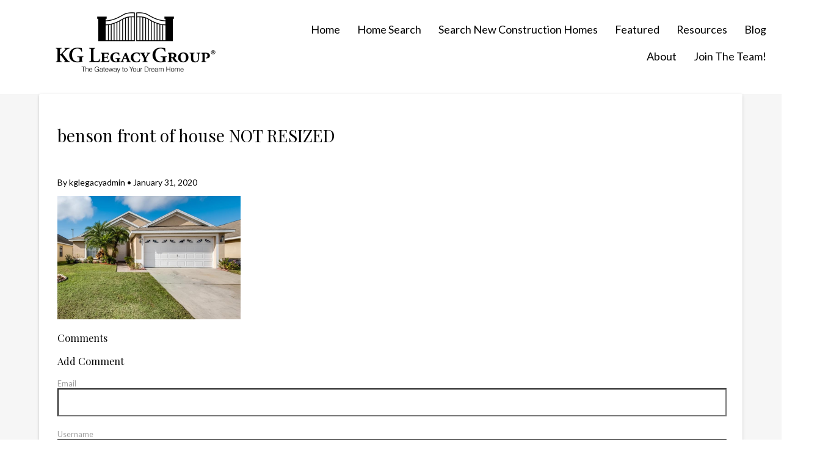

--- FILE ---
content_type: text/html; charset=UTF-8
request_url: https://www.kglegacygroup.com/closing-%E2%99%A5-day/benson-front-of-house-not-resized/
body_size: 8824
content:
<!DOCTYPE HTML>
<html class="bcorr">
<head>
    <meta charset="UTF-8" />
    <title>
                    benson front of house NOT RESIZED - KG Legacy Group - KG Legacy Group
            </title>
    
    <meta http-equiv="Content-Type" content="text/html; charset=UTF-8" />
    <meta http-equiv="X-UA-Compatible" content="IE=edge">
    <meta name="viewport" content="width=device-width, initial-scale=1.0">
    <link rel="pingback" href="https://www.kglegacygroup.com/xmlrpc.php" />
    <meta name='robots' content='index, follow, max-image-preview:large, max-snippet:-1, max-video-preview:-1' />
	<style>img:is([sizes="auto" i], [sizes^="auto," i]) { contain-intrinsic-size: 3000px 1500px }</style>
	
	<!-- This site is optimized with the Yoast SEO plugin v26.7 - https://yoast.com/wordpress/plugins/seo/ -->
	<link rel="canonical" href="https://www.kglegacygroup.com/closing-♥-day/benson-front-of-house-not-resized/" />
	<meta property="og:locale" content="en_US" />
	<meta property="og:type" content="article" />
	<meta property="og:title" content="benson front of house NOT RESIZED - KG Legacy Group" />
	<meta property="og:url" content="https://www.kglegacygroup.com/closing-♥-day/benson-front-of-house-not-resized/" />
	<meta property="og:site_name" content="KG Legacy Group" />
	<meta property="og:image" content="https://www.kglegacygroup.com/closing-%E2%99%A5-day/benson-front-of-house-not-resized" />
	<meta property="og:image:width" content="800" />
	<meta property="og:image:height" content="539" />
	<meta property="og:image:type" content="image/png" />
	<meta name="twitter:card" content="summary_large_image" />
	<script type="application/ld+json" class="yoast-schema-graph">{"@context":"https://schema.org","@graph":[{"@type":"WebPage","@id":"https://www.kglegacygroup.com/closing-%E2%99%A5-day/benson-front-of-house-not-resized/","url":"https://www.kglegacygroup.com/closing-%E2%99%A5-day/benson-front-of-house-not-resized/","name":"benson front of house NOT RESIZED - KG Legacy Group","isPartOf":{"@id":"https://www.kglegacygroup.com/#website"},"primaryImageOfPage":{"@id":"https://www.kglegacygroup.com/closing-%E2%99%A5-day/benson-front-of-house-not-resized/#primaryimage"},"image":{"@id":"https://www.kglegacygroup.com/closing-%E2%99%A5-day/benson-front-of-house-not-resized/#primaryimage"},"thumbnailUrl":"https://www.kglegacygroup.com/wp-content/uploads/sites/52/2020/01/benson-front-of-house-NOT-RESIZED.png","datePublished":"2020-01-31T20:50:19+00:00","breadcrumb":{"@id":"https://www.kglegacygroup.com/closing-%E2%99%A5-day/benson-front-of-house-not-resized/#breadcrumb"},"inLanguage":"en-US","potentialAction":[{"@type":"ReadAction","target":["https://www.kglegacygroup.com/closing-%E2%99%A5-day/benson-front-of-house-not-resized/"]}]},{"@type":"ImageObject","inLanguage":"en-US","@id":"https://www.kglegacygroup.com/closing-%E2%99%A5-day/benson-front-of-house-not-resized/#primaryimage","url":"https://www.kglegacygroup.com/wp-content/uploads/sites/52/2020/01/benson-front-of-house-NOT-RESIZED.png","contentUrl":"https://www.kglegacygroup.com/wp-content/uploads/sites/52/2020/01/benson-front-of-house-NOT-RESIZED.png","width":800,"height":539},{"@type":"BreadcrumbList","@id":"https://www.kglegacygroup.com/closing-%E2%99%A5-day/benson-front-of-house-not-resized/#breadcrumb","itemListElement":[{"@type":"ListItem","position":1,"name":"Home","item":"https://www.kglegacygroup.com/"},{"@type":"ListItem","position":2,"name":"Closing ♥ Day!!","item":"https://www.kglegacygroup.com/closing-%e2%99%a5-day/"},{"@type":"ListItem","position":3,"name":"benson front of house NOT RESIZED"}]},{"@type":"WebSite","@id":"https://www.kglegacygroup.com/#website","url":"https://www.kglegacygroup.com/","name":"KG Legacy Group","description":"The Gateway to Your Dreamhome","potentialAction":[{"@type":"SearchAction","target":{"@type":"EntryPoint","urlTemplate":"https://www.kglegacygroup.com/?s={search_term_string}"},"query-input":{"@type":"PropertyValueSpecification","valueRequired":true,"valueName":"search_term_string"}}],"inLanguage":"en-US"}]}</script>
	<!-- / Yoast SEO plugin. -->


<script type="text/javascript">
/* <![CDATA[ */
window._wpemojiSettings = {"baseUrl":"https:\/\/s.w.org\/images\/core\/emoji\/15.0.3\/72x72\/","ext":".png","svgUrl":"https:\/\/s.w.org\/images\/core\/emoji\/15.0.3\/svg\/","svgExt":".svg","source":{"concatemoji":"https:\/\/www.kglegacygroup.com\/wp-includes\/js\/wp-emoji-release.min.js?ver=6.7.4"}};
/*! This file is auto-generated */
!function(i,n){var o,s,e;function c(e){try{var t={supportTests:e,timestamp:(new Date).valueOf()};sessionStorage.setItem(o,JSON.stringify(t))}catch(e){}}function p(e,t,n){e.clearRect(0,0,e.canvas.width,e.canvas.height),e.fillText(t,0,0);var t=new Uint32Array(e.getImageData(0,0,e.canvas.width,e.canvas.height).data),r=(e.clearRect(0,0,e.canvas.width,e.canvas.height),e.fillText(n,0,0),new Uint32Array(e.getImageData(0,0,e.canvas.width,e.canvas.height).data));return t.every(function(e,t){return e===r[t]})}function u(e,t,n){switch(t){case"flag":return n(e,"\ud83c\udff3\ufe0f\u200d\u26a7\ufe0f","\ud83c\udff3\ufe0f\u200b\u26a7\ufe0f")?!1:!n(e,"\ud83c\uddfa\ud83c\uddf3","\ud83c\uddfa\u200b\ud83c\uddf3")&&!n(e,"\ud83c\udff4\udb40\udc67\udb40\udc62\udb40\udc65\udb40\udc6e\udb40\udc67\udb40\udc7f","\ud83c\udff4\u200b\udb40\udc67\u200b\udb40\udc62\u200b\udb40\udc65\u200b\udb40\udc6e\u200b\udb40\udc67\u200b\udb40\udc7f");case"emoji":return!n(e,"\ud83d\udc26\u200d\u2b1b","\ud83d\udc26\u200b\u2b1b")}return!1}function f(e,t,n){var r="undefined"!=typeof WorkerGlobalScope&&self instanceof WorkerGlobalScope?new OffscreenCanvas(300,150):i.createElement("canvas"),a=r.getContext("2d",{willReadFrequently:!0}),o=(a.textBaseline="top",a.font="600 32px Arial",{});return e.forEach(function(e){o[e]=t(a,e,n)}),o}function t(e){var t=i.createElement("script");t.src=e,t.defer=!0,i.head.appendChild(t)}"undefined"!=typeof Promise&&(o="wpEmojiSettingsSupports",s=["flag","emoji"],n.supports={everything:!0,everythingExceptFlag:!0},e=new Promise(function(e){i.addEventListener("DOMContentLoaded",e,{once:!0})}),new Promise(function(t){var n=function(){try{var e=JSON.parse(sessionStorage.getItem(o));if("object"==typeof e&&"number"==typeof e.timestamp&&(new Date).valueOf()<e.timestamp+604800&&"object"==typeof e.supportTests)return e.supportTests}catch(e){}return null}();if(!n){if("undefined"!=typeof Worker&&"undefined"!=typeof OffscreenCanvas&&"undefined"!=typeof URL&&URL.createObjectURL&&"undefined"!=typeof Blob)try{var e="postMessage("+f.toString()+"("+[JSON.stringify(s),u.toString(),p.toString()].join(",")+"));",r=new Blob([e],{type:"text/javascript"}),a=new Worker(URL.createObjectURL(r),{name:"wpTestEmojiSupports"});return void(a.onmessage=function(e){c(n=e.data),a.terminate(),t(n)})}catch(e){}c(n=f(s,u,p))}t(n)}).then(function(e){for(var t in e)n.supports[t]=e[t],n.supports.everything=n.supports.everything&&n.supports[t],"flag"!==t&&(n.supports.everythingExceptFlag=n.supports.everythingExceptFlag&&n.supports[t]);n.supports.everythingExceptFlag=n.supports.everythingExceptFlag&&!n.supports.flag,n.DOMReady=!1,n.readyCallback=function(){n.DOMReady=!0}}).then(function(){return e}).then(function(){var e;n.supports.everything||(n.readyCallback(),(e=n.source||{}).concatemoji?t(e.concatemoji):e.wpemoji&&e.twemoji&&(t(e.twemoji),t(e.wpemoji)))}))}((window,document),window._wpemojiSettings);
/* ]]> */
</script>

<style id='wp-emoji-styles-inline-css' type='text/css'>

	img.wp-smiley, img.emoji {
		display: inline !important;
		border: none !important;
		box-shadow: none !important;
		height: 1em !important;
		width: 1em !important;
		margin: 0 0.07em !important;
		vertical-align: -0.1em !important;
		background: none !important;
		padding: 0 !important;
	}
</style>
<link rel='stylesheet' id='wp-block-library-css' href='https://www.kglegacygroup.com/wp-includes/css/dist/block-library/style.min.css?ver=6.7.4' type='text/css' media='all' />
<style id='classic-theme-styles-inline-css' type='text/css'>
/*! This file is auto-generated */
.wp-block-button__link{color:#fff;background-color:#32373c;border-radius:9999px;box-shadow:none;text-decoration:none;padding:calc(.667em + 2px) calc(1.333em + 2px);font-size:1.125em}.wp-block-file__button{background:#32373c;color:#fff;text-decoration:none}
</style>
<style id='global-styles-inline-css' type='text/css'>
:root{--wp--preset--aspect-ratio--square: 1;--wp--preset--aspect-ratio--4-3: 4/3;--wp--preset--aspect-ratio--3-4: 3/4;--wp--preset--aspect-ratio--3-2: 3/2;--wp--preset--aspect-ratio--2-3: 2/3;--wp--preset--aspect-ratio--16-9: 16/9;--wp--preset--aspect-ratio--9-16: 9/16;--wp--preset--color--black: #000000;--wp--preset--color--cyan-bluish-gray: #abb8c3;--wp--preset--color--white: #ffffff;--wp--preset--color--pale-pink: #f78da7;--wp--preset--color--vivid-red: #cf2e2e;--wp--preset--color--luminous-vivid-orange: #ff6900;--wp--preset--color--luminous-vivid-amber: #fcb900;--wp--preset--color--light-green-cyan: #7bdcb5;--wp--preset--color--vivid-green-cyan: #00d084;--wp--preset--color--pale-cyan-blue: #8ed1fc;--wp--preset--color--vivid-cyan-blue: #0693e3;--wp--preset--color--vivid-purple: #9b51e0;--wp--preset--gradient--vivid-cyan-blue-to-vivid-purple: linear-gradient(135deg,rgba(6,147,227,1) 0%,rgb(155,81,224) 100%);--wp--preset--gradient--light-green-cyan-to-vivid-green-cyan: linear-gradient(135deg,rgb(122,220,180) 0%,rgb(0,208,130) 100%);--wp--preset--gradient--luminous-vivid-amber-to-luminous-vivid-orange: linear-gradient(135deg,rgba(252,185,0,1) 0%,rgba(255,105,0,1) 100%);--wp--preset--gradient--luminous-vivid-orange-to-vivid-red: linear-gradient(135deg,rgba(255,105,0,1) 0%,rgb(207,46,46) 100%);--wp--preset--gradient--very-light-gray-to-cyan-bluish-gray: linear-gradient(135deg,rgb(238,238,238) 0%,rgb(169,184,195) 100%);--wp--preset--gradient--cool-to-warm-spectrum: linear-gradient(135deg,rgb(74,234,220) 0%,rgb(151,120,209) 20%,rgb(207,42,186) 40%,rgb(238,44,130) 60%,rgb(251,105,98) 80%,rgb(254,248,76) 100%);--wp--preset--gradient--blush-light-purple: linear-gradient(135deg,rgb(255,206,236) 0%,rgb(152,150,240) 100%);--wp--preset--gradient--blush-bordeaux: linear-gradient(135deg,rgb(254,205,165) 0%,rgb(254,45,45) 50%,rgb(107,0,62) 100%);--wp--preset--gradient--luminous-dusk: linear-gradient(135deg,rgb(255,203,112) 0%,rgb(199,81,192) 50%,rgb(65,88,208) 100%);--wp--preset--gradient--pale-ocean: linear-gradient(135deg,rgb(255,245,203) 0%,rgb(182,227,212) 50%,rgb(51,167,181) 100%);--wp--preset--gradient--electric-grass: linear-gradient(135deg,rgb(202,248,128) 0%,rgb(113,206,126) 100%);--wp--preset--gradient--midnight: linear-gradient(135deg,rgb(2,3,129) 0%,rgb(40,116,252) 100%);--wp--preset--font-size--small: 13px;--wp--preset--font-size--medium: 20px;--wp--preset--font-size--large: 36px;--wp--preset--font-size--x-large: 42px;--wp--preset--spacing--20: 0.44rem;--wp--preset--spacing--30: 0.67rem;--wp--preset--spacing--40: 1rem;--wp--preset--spacing--50: 1.5rem;--wp--preset--spacing--60: 2.25rem;--wp--preset--spacing--70: 3.38rem;--wp--preset--spacing--80: 5.06rem;--wp--preset--shadow--natural: 6px 6px 9px rgba(0, 0, 0, 0.2);--wp--preset--shadow--deep: 12px 12px 50px rgba(0, 0, 0, 0.4);--wp--preset--shadow--sharp: 6px 6px 0px rgba(0, 0, 0, 0.2);--wp--preset--shadow--outlined: 6px 6px 0px -3px rgba(255, 255, 255, 1), 6px 6px rgba(0, 0, 0, 1);--wp--preset--shadow--crisp: 6px 6px 0px rgba(0, 0, 0, 1);}:where(.is-layout-flex){gap: 0.5em;}:where(.is-layout-grid){gap: 0.5em;}body .is-layout-flex{display: flex;}.is-layout-flex{flex-wrap: wrap;align-items: center;}.is-layout-flex > :is(*, div){margin: 0;}body .is-layout-grid{display: grid;}.is-layout-grid > :is(*, div){margin: 0;}:where(.wp-block-columns.is-layout-flex){gap: 2em;}:where(.wp-block-columns.is-layout-grid){gap: 2em;}:where(.wp-block-post-template.is-layout-flex){gap: 1.25em;}:where(.wp-block-post-template.is-layout-grid){gap: 1.25em;}.has-black-color{color: var(--wp--preset--color--black) !important;}.has-cyan-bluish-gray-color{color: var(--wp--preset--color--cyan-bluish-gray) !important;}.has-white-color{color: var(--wp--preset--color--white) !important;}.has-pale-pink-color{color: var(--wp--preset--color--pale-pink) !important;}.has-vivid-red-color{color: var(--wp--preset--color--vivid-red) !important;}.has-luminous-vivid-orange-color{color: var(--wp--preset--color--luminous-vivid-orange) !important;}.has-luminous-vivid-amber-color{color: var(--wp--preset--color--luminous-vivid-amber) !important;}.has-light-green-cyan-color{color: var(--wp--preset--color--light-green-cyan) !important;}.has-vivid-green-cyan-color{color: var(--wp--preset--color--vivid-green-cyan) !important;}.has-pale-cyan-blue-color{color: var(--wp--preset--color--pale-cyan-blue) !important;}.has-vivid-cyan-blue-color{color: var(--wp--preset--color--vivid-cyan-blue) !important;}.has-vivid-purple-color{color: var(--wp--preset--color--vivid-purple) !important;}.has-black-background-color{background-color: var(--wp--preset--color--black) !important;}.has-cyan-bluish-gray-background-color{background-color: var(--wp--preset--color--cyan-bluish-gray) !important;}.has-white-background-color{background-color: var(--wp--preset--color--white) !important;}.has-pale-pink-background-color{background-color: var(--wp--preset--color--pale-pink) !important;}.has-vivid-red-background-color{background-color: var(--wp--preset--color--vivid-red) !important;}.has-luminous-vivid-orange-background-color{background-color: var(--wp--preset--color--luminous-vivid-orange) !important;}.has-luminous-vivid-amber-background-color{background-color: var(--wp--preset--color--luminous-vivid-amber) !important;}.has-light-green-cyan-background-color{background-color: var(--wp--preset--color--light-green-cyan) !important;}.has-vivid-green-cyan-background-color{background-color: var(--wp--preset--color--vivid-green-cyan) !important;}.has-pale-cyan-blue-background-color{background-color: var(--wp--preset--color--pale-cyan-blue) !important;}.has-vivid-cyan-blue-background-color{background-color: var(--wp--preset--color--vivid-cyan-blue) !important;}.has-vivid-purple-background-color{background-color: var(--wp--preset--color--vivid-purple) !important;}.has-black-border-color{border-color: var(--wp--preset--color--black) !important;}.has-cyan-bluish-gray-border-color{border-color: var(--wp--preset--color--cyan-bluish-gray) !important;}.has-white-border-color{border-color: var(--wp--preset--color--white) !important;}.has-pale-pink-border-color{border-color: var(--wp--preset--color--pale-pink) !important;}.has-vivid-red-border-color{border-color: var(--wp--preset--color--vivid-red) !important;}.has-luminous-vivid-orange-border-color{border-color: var(--wp--preset--color--luminous-vivid-orange) !important;}.has-luminous-vivid-amber-border-color{border-color: var(--wp--preset--color--luminous-vivid-amber) !important;}.has-light-green-cyan-border-color{border-color: var(--wp--preset--color--light-green-cyan) !important;}.has-vivid-green-cyan-border-color{border-color: var(--wp--preset--color--vivid-green-cyan) !important;}.has-pale-cyan-blue-border-color{border-color: var(--wp--preset--color--pale-cyan-blue) !important;}.has-vivid-cyan-blue-border-color{border-color: var(--wp--preset--color--vivid-cyan-blue) !important;}.has-vivid-purple-border-color{border-color: var(--wp--preset--color--vivid-purple) !important;}.has-vivid-cyan-blue-to-vivid-purple-gradient-background{background: var(--wp--preset--gradient--vivid-cyan-blue-to-vivid-purple) !important;}.has-light-green-cyan-to-vivid-green-cyan-gradient-background{background: var(--wp--preset--gradient--light-green-cyan-to-vivid-green-cyan) !important;}.has-luminous-vivid-amber-to-luminous-vivid-orange-gradient-background{background: var(--wp--preset--gradient--luminous-vivid-amber-to-luminous-vivid-orange) !important;}.has-luminous-vivid-orange-to-vivid-red-gradient-background{background: var(--wp--preset--gradient--luminous-vivid-orange-to-vivid-red) !important;}.has-very-light-gray-to-cyan-bluish-gray-gradient-background{background: var(--wp--preset--gradient--very-light-gray-to-cyan-bluish-gray) !important;}.has-cool-to-warm-spectrum-gradient-background{background: var(--wp--preset--gradient--cool-to-warm-spectrum) !important;}.has-blush-light-purple-gradient-background{background: var(--wp--preset--gradient--blush-light-purple) !important;}.has-blush-bordeaux-gradient-background{background: var(--wp--preset--gradient--blush-bordeaux) !important;}.has-luminous-dusk-gradient-background{background: var(--wp--preset--gradient--luminous-dusk) !important;}.has-pale-ocean-gradient-background{background: var(--wp--preset--gradient--pale-ocean) !important;}.has-electric-grass-gradient-background{background: var(--wp--preset--gradient--electric-grass) !important;}.has-midnight-gradient-background{background: var(--wp--preset--gradient--midnight) !important;}.has-small-font-size{font-size: var(--wp--preset--font-size--small) !important;}.has-medium-font-size{font-size: var(--wp--preset--font-size--medium) !important;}.has-large-font-size{font-size: var(--wp--preset--font-size--large) !important;}.has-x-large-font-size{font-size: var(--wp--preset--font-size--x-large) !important;}
:where(.wp-block-post-template.is-layout-flex){gap: 1.25em;}:where(.wp-block-post-template.is-layout-grid){gap: 1.25em;}
:where(.wp-block-columns.is-layout-flex){gap: 2em;}:where(.wp-block-columns.is-layout-grid){gap: 2em;}
:root :where(.wp-block-pullquote){font-size: 1.5em;line-height: 1.6;}
</style>
<link rel='stylesheet' id='brandco-idx-shortcodes-css-css' href='https://www.kglegacygroup.com/wp-content/plugins/brandco-idx/public/css/brandco-idx-shortcodes.css?ver=2.9.7' type='text/css' media='all' />
<link rel='stylesheet' id='materializestyle-css' href='https://www.kglegacygroup.com/wp-content/themes/pp-v1.0/assets/css/materialize.min.css?ver=1.0' type='text/css' media='all' />
<link rel='stylesheet' id='flexsliderstyle-css' href='https://www.kglegacygroup.com/wp-content/themes/pp-v1.0/assets/css/flexslider.css?ver=1.0' type='text/css' media='all' />
<link rel='stylesheet' id='templatestyles-css' href='https://www.kglegacygroup.com/wp-content/themes/pp-v1.0/assets/global-css/templateStyles.min.css?ver=1.0' type='text/css' media='all' />
<link rel='stylesheet' id='mainstyle-css' href='https://www.kglegacygroup.com/wp-content/themes/pp-v1.0-children/karla-gusching/css/style.css?ver=1.0' type='text/css' media='all' />
<link rel='stylesheet' id='fontawesome-css' href='https://www.kglegacygroup.com/wp-content/themes/pp-v1.0/assets/css/font-awesome.min.css?ver=1.0' type='text/css' media='all' />
<script type="text/javascript" src="https://www.kglegacygroup.com/wp-includes/js/jquery/jquery.min.js?ver=3.7.1" id="jquery-core-js"></script>
<script type="text/javascript" src="https://www.kglegacygroup.com/wp-includes/js/jquery/jquery-migrate.min.js?ver=3.4.1" id="jquery-migrate-js"></script>
<link rel="https://api.w.org/" href="https://www.kglegacygroup.com/wp-json/" /><link rel="alternate" title="JSON" type="application/json" href="https://www.kglegacygroup.com/wp-json/wp/v2/media/1180" /><link rel="EditURI" type="application/rsd+xml" title="RSD" href="https://www.kglegacygroup.com/xmlrpc.php?rsd" />
<meta name="generator" content="WordPress 6.7.4" />
<link rel='shortlink' href='https://www.kglegacygroup.com/?p=1180' />
<link rel="alternate" title="oEmbed (JSON)" type="application/json+oembed" href="https://www.kglegacygroup.com/wp-json/oembed/1.0/embed?url=https%3A%2F%2Fwww.kglegacygroup.com%2Fclosing-%25e2%2599%25a5-day%2Fbenson-front-of-house-not-resized%2F" />
<link rel="alternate" title="oEmbed (XML)" type="text/xml+oembed" href="https://www.kglegacygroup.com/wp-json/oembed/1.0/embed?url=https%3A%2F%2Fwww.kglegacygroup.com%2Fclosing-%25e2%2599%25a5-day%2Fbenson-front-of-house-not-resized%2F&#038;format=xml" />
<meta name="generator" content="Elementor 3.34.1; features: additional_custom_breakpoints; settings: css_print_method-external, google_font-enabled, font_display-auto">
			<style>
				.e-con.e-parent:nth-of-type(n+4):not(.e-lazyloaded):not(.e-no-lazyload),
				.e-con.e-parent:nth-of-type(n+4):not(.e-lazyloaded):not(.e-no-lazyload) * {
					background-image: none !important;
				}
				@media screen and (max-height: 1024px) {
					.e-con.e-parent:nth-of-type(n+3):not(.e-lazyloaded):not(.e-no-lazyload),
					.e-con.e-parent:nth-of-type(n+3):not(.e-lazyloaded):not(.e-no-lazyload) * {
						background-image: none !important;
					}
				}
				@media screen and (max-height: 640px) {
					.e-con.e-parent:nth-of-type(n+2):not(.e-lazyloaded):not(.e-no-lazyload),
					.e-con.e-parent:nth-of-type(n+2):not(.e-lazyloaded):not(.e-no-lazyload) * {
						background-image: none !important;
					}
				}
			</style>
			<link rel="icon" href="https://www.kglegacygroup.com/wp-content/uploads/sites/52/2018/05/cropped-KGlogo-32x32.png" sizes="32x32" />
<link rel="icon" href="https://www.kglegacygroup.com/wp-content/uploads/sites/52/2018/05/cropped-KGlogo-192x192.png" sizes="192x192" />
<link rel="apple-touch-icon" href="https://www.kglegacygroup.com/wp-content/uploads/sites/52/2018/05/cropped-KGlogo-180x180.png" />
<meta name="msapplication-TileImage" content="https://www.kglegacygroup.com/wp-content/uploads/sites/52/2018/05/cropped-KGlogo-270x270.png" />
		<style type="text/css" id="wp-custom-css">
			.sidx-container .sidx-searchform .sidx-input-field input, .sidx-container .sidx-searchform .sidx-suggestions-input input {
	height: 20px;
}		</style>
		
</head>
<body data-rsssl=1 class="attachment attachment-template-default single single-attachment postid-1180 attachmentid-1180 attachment-png elementor-default" data-template="base.twig">
    <header class="header bcorr-materialize">
    <div id="bcorr-header">
        <div class="row valign-children">
            <div class="bcorr-logo col l4 s8 center-align">
                <a id="logo-container" class="hdr-logo-link" href="https://www.kglegacygroup.com" rel="home">
                                            <img src="https://www.kglegacygroup.com/wp-content/uploads/sites/52/2019/10/logo1.png"
                             alt="" />
                                    </a>
            </div>
            <div class="bcorr-nav-col col l8 s4 right-align center-align-on-med-and-down">
                <div id="bcorr-navigation">
                    <div class="bcorr-menu-wrapper">    <div class="bcorr-nav valign-middle">
        <nav id="nav-main" class="nav-main" role="navigation">
            <div id="primary" class="container">
                    <ul id="menu-primary">
                                <li class=" menu-item menu-item-type-post_type menu-item-object-page menu-item-home menu-item-89">
                <a href="https://www.kglegacygroup.com/" target="">Home</a>
                            </li>
                                <li class=" menu-item menu-item-type-custom menu-item-object-custom menu-item-90">
                <a href="https://kglegacygroup.kw.com/search" target="_blank">Home Search</a>
                            </li>
                                <li class=" menu-item menu-item-type-post_type menu-item-object-page menu-item-2676">
                <a href="https://www.kglegacygroup.com/find-your-new-home/" target="">Search New Construction Homes</a>
                            </li>
                                <li class=" menu-item menu-item-type-custom menu-item-object-custom menu-item-2711">
                <a href="https://kglegacygroup.kw.com/search/FL/Orlando?searchedText=Orlando%2C%20FL%2C%20US" target="_blank">Featured</a>
                            </li>
                                <li class=" menu-item menu-item-type-custom menu-item-object-custom menu-item-92 menu-item-has-children">
                <a href="#" target="">Resources</a>
                    <ul class="dropdown-content">
                                <li class=" menu-item menu-item-type-post_type menu-item-object-page menu-item-93">
                <a href="https://www.kglegacygroup.com/buyers-resources/" target="">Buyers Resources</a>
                            </li>
                                <li class=" menu-item menu-item-type-post_type menu-item-object-page menu-item-96">
                <a href="https://www.kglegacygroup.com/seller-resources/" target="">Seller Resources</a>
                            </li>
                                <li class=" menu-item menu-item-type-post_type menu-item-object-page menu-item-95">
                <a href="https://www.kglegacygroup.com/mortgage-calculator/" target="">Mortgage Calculator</a>
                            </li>
                                <li class=" menu-item menu-item-type-post_type menu-item-object-page menu-item-94">
                <a href="https://www.kglegacygroup.com/home-worth/" target="">Home Worth</a>
                            </li>
            </ul>
            </li>
                                <li class=" menu-item menu-item-type-post_type menu-item-object-page current_page_parent menu-item-98">
                <a href="https://www.kglegacygroup.com/blog/" target="">Blog</a>
                            </li>
                                <li class=" menu-item menu-item-type-post_type menu-item-object-page menu-item-97 menu-item-has-children">
                <a href="https://www.kglegacygroup.com/about/" target="">About</a>
                    <ul class="dropdown-content">
                                <li class=" menu-item menu-item-type-post_type menu-item-object-page menu-item-175">
                <a href="https://www.kglegacygroup.com/meet-our-agents/" target="">Meet Our Agents &amp; Associates</a>
                            </li>
            </ul>
            </li>
                                <li class=" menu-item menu-item-type-post_type menu-item-object-page menu-item-253 menu-item-has-children">
                <a href="https://www.kglegacygroup.com/join-the-team/" target="">Join the Team!</a>
                    <ul class="dropdown-content">
                                <li class=" menu-item menu-item-type-post_type menu-item-object-page menu-item-2146">
                <a href="https://www.kglegacygroup.com/join-the-team/buyersagent/" target="">Buyer’s Agent (Bilingual)</a>
                            </li>
            </ul>
            </li>
            </ul>
                <a href="#" data-activates="slide-out" class="button-collapse"><i class="fa fa-bars"></i></a>
            </div>
        </nav><!-- #nav -->

        <ul id="slide-out" class="side-nav">
            <div id="bcorr-mobile-close" class="fa fa-close"></div>
            <div class="bcorr-mobile-agent-info">
                <h3 class="mobile-agent-name">KG Legacy Group</h3>
                <div class="bcorr-mobile-contact-links">
                    <a href="/contact" class="mobile-email"><i class="fa fa-envelope"></i> Email</a><span
                            class="bcorr-divider"></span><a href="931-217-1089" class="mobile-number"><i
                                class="fa fa-phone"></i>931-217-1089</a>
                </div>
            </div>
                <ul id="menu-primary">
                                <li class=" menu-item menu-item-type-post_type menu-item-object-page menu-item-home menu-item-89">
                <a href="https://www.kglegacygroup.com/" target="">Home</a>
                            </li>
                                <li class=" menu-item menu-item-type-custom menu-item-object-custom menu-item-90">
                <a href="https://kglegacygroup.kw.com/search" target="_blank">Home Search</a>
                            </li>
                                <li class=" menu-item menu-item-type-post_type menu-item-object-page menu-item-2676">
                <a href="https://www.kglegacygroup.com/find-your-new-home/" target="">Search New Construction Homes</a>
                            </li>
                                <li class=" menu-item menu-item-type-custom menu-item-object-custom menu-item-2711">
                <a href="https://kglegacygroup.kw.com/search/FL/Orlando?searchedText=Orlando%2C%20FL%2C%20US" target="_blank">Featured</a>
                            </li>
                                <li class=" menu-item menu-item-type-custom menu-item-object-custom menu-item-92 menu-item-has-children">
                <a href="#" target="">Resources</a>
                    <ul class="dropdown-content">
                                <li class=" menu-item menu-item-type-post_type menu-item-object-page menu-item-93">
                <a href="https://www.kglegacygroup.com/buyers-resources/" target="">Buyers Resources</a>
                            </li>
                                <li class=" menu-item menu-item-type-post_type menu-item-object-page menu-item-96">
                <a href="https://www.kglegacygroup.com/seller-resources/" target="">Seller Resources</a>
                            </li>
                                <li class=" menu-item menu-item-type-post_type menu-item-object-page menu-item-95">
                <a href="https://www.kglegacygroup.com/mortgage-calculator/" target="">Mortgage Calculator</a>
                            </li>
                                <li class=" menu-item menu-item-type-post_type menu-item-object-page menu-item-94">
                <a href="https://www.kglegacygroup.com/home-worth/" target="">Home Worth</a>
                            </li>
            </ul>
            </li>
                                <li class=" menu-item menu-item-type-post_type menu-item-object-page current_page_parent menu-item-98">
                <a href="https://www.kglegacygroup.com/blog/" target="">Blog</a>
                            </li>
                                <li class=" menu-item menu-item-type-post_type menu-item-object-page menu-item-97 menu-item-has-children">
                <a href="https://www.kglegacygroup.com/about/" target="">About</a>
                    <ul class="dropdown-content">
                                <li class=" menu-item menu-item-type-post_type menu-item-object-page menu-item-175">
                <a href="https://www.kglegacygroup.com/meet-our-agents/" target="">Meet Our Agents &amp; Associates</a>
                            </li>
            </ul>
            </li>
                                <li class=" menu-item menu-item-type-post_type menu-item-object-page menu-item-253 menu-item-has-children">
                <a href="https://www.kglegacygroup.com/join-the-team/" target="">Join the Team!</a>
                    <ul class="dropdown-content">
                                <li class=" menu-item menu-item-type-post_type menu-item-object-page menu-item-2146">
                <a href="https://www.kglegacygroup.com/join-the-team/buyersagent/" target="">Buyer’s Agent (Bilingual)</a>
                            </li>
            </ul>
            </li>
            </ul>
        </ul>
    </div>
    <script>
        (function ($) {
            $(window).load(function () {
                $('#bcorr-mobile-close').on('click', function () {
                    $('#slide-out').sideNav('hide');
                });
            });
        })(jQuery);
    </script>
</div>
                </div>
            </div>
        </div>
    </div>
</header>
<div id="bcorr-parallax">
    <div class="parallax">
    <div class="home-flexslider">
        <ul class="slides">
                            <li style="background-image:url(https://www.kglegacygroup.com/wp-content/uploads/sites/52/2019/10/hero-11.jpg);">
                    <img src="https://www.kglegacygroup.com/wp-content/uploads/sites/52/2019/10/hero-11.jpg" alt="">
                </li>
                            <li style="background-image:url(https://www.kglegacygroup.com/wp-content/uploads/sites/52/2019/10/hero-21.jpg);">
                    <img src="https://www.kglegacygroup.com/wp-content/uploads/sites/52/2019/10/hero-21.jpg" alt="">
                </li>
                            <li style="background-image:url(https://www.kglegacygroup.com/wp-content/uploads/sites/52/2019/10/hero-31.jpg);">
                    <img src="https://www.kglegacygroup.com/wp-content/uploads/sites/52/2019/10/hero-31.jpg" alt="">
                </li>
                            <li style="background-image:url(https://www.kglegacygroup.com/wp-content/uploads/sites/52/2019/10/hero-41.jpg);">
                    <img src="https://www.kglegacygroup.com/wp-content/uploads/sites/52/2019/10/hero-41.jpg" alt="">
                </li>
                    </ul>
    </div>
</div>
<script>
    (function ($) {
        $(window).load(function () {
            $('body.home .home-flexslider').flexslider({
                animation: "fade",
                directionNav: false,
                controlNav: false,
                slideshowSpeed: 8000
            });
        });
    })(jQuery);
</script>
<div class="bcorr-materialize" id="index-banner">
    <div id="index-sublogo">
        <div class="container">
            <div class="row">
                <div class="col s12 center-align">
                    <div class="home-search-text">
                        <h1>Your Legacy Begins Here</h1>
                        <h4><a href="https://kglegacygroup.kw.com/search" target="_blank" style="color:#fff;"><i class="fa fa-search"></i>Search Central Florida</a></h4>
                    </div>
                </div>
                <div class="col s12 center-align">
                    <div class="bcorr-home-search">
                                                    
                                            </div>
                </div>
                <div class="col s12 center-align">
                    <h3>Search Homes In</h3>
                </div>
            </div>
        </div>
        <div class="bcorr-triangle">
            <div class="one"></div>
            <div class="two"></div>
        </div>
        <div class="bcorr-bottom-container">
            <div class="row">
                <div class="col s12 center-align">
                    <a class="bcorr-area" href="https://kglegacygroup.kw.com/search/FL/Winter%20Park?searchedText=Winter%20Park%2C%20FL%2C%20US">winter park</a>
                    <span class="bcorr-spacer">|</span>
                    <a class="bcorr-area" href="https://kglegacygroup.kw.com/search/boundary/185579,32804?country=US&searchedText=32804%2C%20US">college park</a>
                    <span class="bcorr-spacer">|</span>
                    <a class="bcorr-area" href="https://kglegacygroup.kw.com/search/FL/Celebration?searchedText=Celebration%2C%20FL%2C%20US">celebration</a>
                    <span class="bcorr-spacer">|</span>
                    <a class="bcorr-area" href="https://kglegacygroup.kw.com/search/boundary/187398,32801?country=US&searchedText=32801%2C%20US">downtown</a>
                    <span class="bcorr-spacer">|</span>
                    <a class="bcorr-area" href="https://kglegacygroup.kw.com/search/FL/Orlando/REG-6560078409588625408-4,Thornton%20Park?searchedText=Thornton%20Park%2C%20Orlando%2C%20FL">thornton park</a>
                    <span class="bcorr-spacer">|</span>
                    <a class="bcorr-area" href="https://kglegacygroup.kw.com/search/boundary/183990,34711?country=US&searchedText=34711%2C%20US">clermont</a>
                </div>
            </div>
        </div>
    </div>
</div>
</div>    <section id="content" role="main" class="content-wrapper bcorr-materialize">
        <div class="container">
                        <div class="wrapper ">
                    <div class="content-wrapper card" style="padding: 30px; margin: 15px auto;">
<article class="post-type-attachment" id="post-1180">
    <section class="article-content">
        <h1 class="article-h1">benson front of house NOT RESIZED</h1>
        <div class="post-featured-image">
            <img src="" alt="">
        </div>
        <p class="blog-author">
            <span>By</span><a
                    href="/author/kglegacyadmin/"> kglegacyadmin </a><span>&bull;</span> January 31, 2020
        </p>

        <div class="article-body">
            <p class="attachment"><a href='https://www.kglegacygroup.com/wp-content/uploads/sites/52/2020/01/benson-front-of-house-NOT-RESIZED.png'><img fetchpriority="high" decoding="async" width="300" height="202" src="https://www.kglegacygroup.com/wp-content/uploads/sites/52/2020/01/benson-front-of-house-NOT-RESIZED-300x202.png" class="attachment-medium size-medium" alt="" srcset="https://www.kglegacygroup.com/wp-content/uploads/sites/52/2020/01/benson-front-of-house-NOT-RESIZED-300x202.png 300w, https://www.kglegacygroup.com/wp-content/uploads/sites/52/2020/01/benson-front-of-house-NOT-RESIZED-768x517.png 768w, https://www.kglegacygroup.com/wp-content/uploads/sites/52/2020/01/benson-front-of-house-NOT-RESIZED.png 800w" sizes="(max-width: 300px) 100vw, 300px" /></a></p>

        </div>
    </section>

    <section class="comment-box">
    <!-- comments -->
    <div class="comments">
                    <h3> Comments </h3>
                        </div>

            <!-- comment form -->
        <div class="comment-form">
    <h3> Add Comment </h3>

    <form id="form" class="comment-form" method="post" action="https://www.kglegacygroup.com/wp-comments-post.php">
                    <div>
                <label for="email"> Email </label>
                <input required name="email" type="text" id="email" />

                <label for="author"> Username </label>
                <input required name="author" type="text" id="author" />

                <label for="url"> URL </label>
                <input name="url" id="url" type="text" />
            </div>
        
        <div>
            <label for="comment"> Comment </label>
            <textarea placeholder="comment text" name="comment" cols="60" rows="3" id="comment"></textarea>
        </div>

        <input name="comment_post_ID" value="1180" id="comment_post_ID" type="hidden">
        <input name="comment_parent" id="comment_parent" value="0" type="hidden">

        <div>
            <button type="submit" name="Submit" class="btn">Send</button>
            <button type="reset" class="btn">Cancel</button>
            <p> Your comment will be revised by the site if needed. </p>
        </div>
    </form>
</div>            </section>
        </article>
                </div><!-- /content-wrapper -->
                    </div>
                    </div>
    </section>
    <footer id="footer" class="page-footer bcorr-materialize">
        <div class="wrapper">
    <div class="container">
        <div class="row valign-children">
            <div class="col bcorr-col-1 s12 l4 left-align center-align-on-med-and-down">
                <div class="bcorr-content">
                                            <img src="https://www.kglegacygroup.com/wp-content/uploads/sites/52/2019/10/footer-kw.png"
                             alt="" class="footer-logo" />
                                        <div class="bcorr-legal">
                        <p><p>Keller Williams Realty, Inc. is a real estate franchise company. Each Keller Williams office is independently owned and operated. Keller Williams Realty, Inc. is an Equal Opportunity Employer and supports the Fair Housing Act.</p>
</p>
                    </div>

                </div>
            </div>
            <div class="col bcorr-col-2 s12 l4 center-align bottom-valign">
                <div class="bcorr-agent-wrapper">
                    <h5>KG LEGACY GROUP</h5>
                    <div class="bcorr-agent-contact">
                        <a class="bcorr-phone" href="tel:931-217-1089">931-217-1089</a>
                        <a class="bcorr-email" href="https://www.kglegacygroup.com/contact">Email Me</a>
                    </div>
                </div>
                <div class="bcorr-social-wrapper">
                                            <a href="https://www.instagram.com/kglegacygroup" class="bcorr-social">
                                                            <i class="fa fa-instagram"></i>
                                                    </a>
                                            <a href="https://www.linkedin.com/company/kg-legacy-group/" class="bcorr-social">
                                                            <i class="fa fa-linkedin"></i>
                                                    </a>
                                            <a href="https://www.facebook.com/TheKGLegacyGroup" class="bcorr-social">
                                                            <i class="fa fa-facebook"></i>
                                                    </a>
                                    </div>
                <div class="bcorr-office-wrapper">
                    <h5>KELLER WILLIAMS® ADVANTAGE II</h5>
                    <div class="bcorr-address">
                        <p class="footer-office-address">12301 Lake Underhill Road Suite 111, Orlando, FL
                            32828</p>
                    </div>
                </div>
            </div>
            <div class="col bcorr-col-3 s12 l4 right-align center-align-on-med-and-down bottom-valign">
                <div id="bcorr-compliance-logo-wrapper" class="">
                    <img class="bcorr-equal" src="https://d3sw26zf198lpl.cloudfront.net/2018/02/20/5a8c6d121ee02.png">
                    <img class="bcorr-realtor" src="https://d3sw26zf198lpl.cloudfront.net/2018/02/20/5a8c6d126fa5c.png">
                </div>
            </div>
        </div>
    </div>
</div>
            
                                                                                                                  </footer>
    			<script>
				const lazyloadRunObserver = () => {
					const lazyloadBackgrounds = document.querySelectorAll( `.e-con.e-parent:not(.e-lazyloaded)` );
					const lazyloadBackgroundObserver = new IntersectionObserver( ( entries ) => {
						entries.forEach( ( entry ) => {
							if ( entry.isIntersecting ) {
								let lazyloadBackground = entry.target;
								if( lazyloadBackground ) {
									lazyloadBackground.classList.add( 'e-lazyloaded' );
								}
								lazyloadBackgroundObserver.unobserve( entry.target );
							}
						});
					}, { rootMargin: '200px 0px 200px 0px' } );
					lazyloadBackgrounds.forEach( ( lazyloadBackground ) => {
						lazyloadBackgroundObserver.observe( lazyloadBackground );
					} );
				};
				const events = [
					'DOMContentLoaded',
					'elementor/lazyload/observe',
				];
				events.forEach( ( event ) => {
					document.addEventListener( event, lazyloadRunObserver );
				} );
			</script>
			<script type="text/javascript" id="kwcmdjs-js-extra">
/* <![CDATA[ */
var kwcmd = {"siteurl":"https:\/\/www.kglegacygroup.com","rest_root":"https:\/\/www.kglegacygroup.com\/wp-json\/","rest_nonce":"3a79183bee","ajax":"https:\/\/www.kglegacygroup.com\/wp-admin\/admin-ajax.php","ajax_nonce":"19ffb1d2d9"};
/* ]]> */
</script>
<script type="text/javascript" src="https://www.kglegacygroup.com/wp-content/plugins/kw-command/public/kw-command.js" id="kwcmdjs-js"></script>
<script type="text/javascript" src="https://www.kglegacygroup.com/wp-content/themes/pp-v1.0/assets/js/_skrollr.min.js" id="skrollrjs-js"></script>
<script type="text/javascript" src="https://www.kglegacygroup.com/wp-content/themes/pp-v1.0/assets/js/materialize.min.js" id="materializejs-js"></script>
<script type="text/javascript" src="https://www.kglegacygroup.com/wp-content/themes/pp-v1.0/assets/js/jquery.flexslider-min.js" id="flexsliderjs-js"></script>
<script type="text/javascript" src="https://www.kglegacygroup.com/wp-content/themes/pp-v1.0-children/karla-gusching/scripts/scripts.min.js" id="scriptsjs-js"></script>

</body>
</html>


<!-- Page cached by LiteSpeed Cache 7.7 on 2026-01-11 09:54:39 -->

--- FILE ---
content_type: text/css; charset=UTF-8
request_url: https://www.kglegacygroup.com/wp-content/themes/pp-v1.0/assets/global-css/templateStyles.min.css?ver=1.0
body_size: 6315
content:
@import url("https://fonts.googleapis.com/css?family=Lato:300,300i,400,400i,700,700i,900,900i|Libre+Baskerville:400,400i,700");p,h1,h2,h3,h4,h5,a,span,div{-webkit-font-smoothing:antialiased}html.bcorr body.page-template-page-areas .bcorr-area,html.bcorr body:not(.home).page-template-page-testimonials .bcorr-testimonial-card .bcorr-testimonial.card .bcorr-testimonial-thumbnail,html.bcorr body:not(.home) .bcorr-post-img,body.single-listing .content-wrapper .container .wrapper .bcorr-listing-single .row .bcorr-top-card .listing-agents .listing-agent .bcorr-agent-img{background-size:cover;background-position:50% 50%}html.bcorr .valign-children{font-size:0rem}html.bcorr .valign-children .col{font-size:1rem;float:none !important;display:inline-block;vertical-align:middle}#bcorr-guide{z-index:99999999999;position:absolute;top:0;left:0;right:0;opacity:1;text-align:center}#bcorr-guide>img{border-left:1px solid aqua;border-right:1px solid aqua;max-width:100%}#bcorr-guide>img:hover{cursor:not-allowed}#bcorr-guide.light{opacity:0.4;mix-blend-mode:difference;-webkit-filter:grayscale(1)}#bcorr-guide.hide{display:none}#bcorr-guide-toggle{z-index:99999999999;position:fixed;left:5px;top:5px;background:red;width:50px;height:50px;cursor:pointer}html.bcorr .container{padding:0;border-radius:none;background-color:transparent}html.bcorr .col{margin:0}html.bcorr .bcorr-top-tab{background:#BEBEBE;border-radius:0 0 5px 5px;display:inline-block;padding:5px 10px}html.bcorr .bcorr-top-tab a{color:#FFF}html.bcorr .bcorr-top-tab a:hover{color:#FFF}@media only screen and (max-width: 600px){html.bcorr .center-align-on-small-only{text-align:center}}@media only screen and (max-width: 992px) and (min-width: 600px){html.bcorr .center-align-on-med-only{text-align:center}}@media only screen and (max-width: 992px){html.bcorr .center-align-on-med-and-down{text-align:center}}@media only screen and (min-width: 601px){html.bcorr .center-align-on-med-and-up{text-align:center}}@media only screen and (min-width: 993px){html.bcorr .center-align-on-large-only{text-align:center}}@media only screen and (min-width: s){html.bcorr .left-align-on-small-only{text-align:left}}@media only screen and (max-width: 992px) and (min-width: 600px){html.bcorr .left-align-on-med-only{text-align:left}}@media only screen and (max-width: 992px){html.bcorr .left-align-on-med-and-down{text-align:left}}@media only screen and (min-width: 601px){html.bcorr .left-align-on-med-and-up{text-align:left}}@media only screen and (min-width: 993px){html.bcorr .left-align-on-large-only{text-align:left}}@media only screen and (min-width: s){html.bcorr .right-align-on-small-only{text-align:right}}@media only screen and (max-width: 992px) and (min-width: 600px){html.bcorr .right-align-on-med-only{text-align:right}}@media only screen and (max-width: 992px){html.bcorr .right-align-on-med-and-down{text-align:right}}@media only screen and (min-width: 601px){html.bcorr .right-align-on-med-and-up{text-align:right}}@media only screen and (min-width: 993px){html.bcorr .right-align-on-large-only{text-align:right}}html.bcorr .valign-children{font-size:0rem}html.bcorr .valign-children .col{font-size:1rem;float:none !important;display:inline-block;vertical-align:middle}@media only screen and (max-width: 600px){html.bcorr .center-align-on-small-only{text-align:center}}@media only screen and (max-width: 992px) and (min-width: 600px){html.bcorr .center-align-on-med-only{text-align:center}}@media only screen and (max-width: 992px){html.bcorr .center-align-on-med-and-down{text-align:center}}@media only screen and (min-width: 601px){html.bcorr .center-align-on-med-and-up{text-align:center}}@media only screen and (min-width: 993px){html.bcorr .center-align-on-large-only{text-align:center}}@media only screen and (min-width: s){html.bcorr .left-align-on-small-only{text-align:left}}@media only screen and (max-width: 992px) and (min-width: 600px){html.bcorr .left-align-on-med-only{text-align:left}}@media only screen and (max-width: 992px){html.bcorr .left-align-on-med-and-down{text-align:left}}@media only screen and (min-width: 601px){html.bcorr .left-align-on-med-and-up{text-align:left}}@media only screen and (min-width: 993px){html.bcorr .left-align-on-large-only{text-align:left}}@media only screen and (min-width: s){html.bcorr .right-align-on-small-only{text-align:right}}@media only screen and (max-width: 992px) and (min-width: 600px){html.bcorr .right-align-on-med-only{text-align:right}}@media only screen and (max-width: 992px){html.bcorr .right-align-on-med-and-down{text-align:right}}@media only screen and (min-width: 601px){html.bcorr .right-align-on-med-and-up{text-align:right}}@media only screen and (min-width: 993px){html.bcorr .right-align-on-large-only{text-align:right}}html.bcorr .valign-children .middle-valign{vertical-align:middle}html.bcorr .valign-children .top-valign{vertical-align:top}html.bcorr .valign-children .bottom-valign{vertical-align:bottom}html.bcorr .middle-valign{vertical-align:middle}html.bcorr .top-valign{vertical-align:top}html.bcorr .bottom-valign{vertical-align:bottom}html.bcorr{box-sizing:border-box}*,*:before,*:after{box-sizing:inherit}body{display:block;margin:0 auto;background:#ffffff;font-family:Lato, sans-serif;color:#000000}body .container{width:90%}body #content{background:#f1f1f1}body.home textarea{background:#ffffff}p,h1,h2,h3,h4,h5,a,span,div{-webkit-font-smoothing:antialiased}h1,h2,h3,h4,h5,h6{font-family:Libre Baskerville, serif}a,a:visited,a:hover,a:focus,a:active{color:#383838}img{display:inline-block;max-width:100%}html.bcorr{font-size:14px;box-sizing:border-box}html.bcorr .row{margin-bottom:0}html.bcorr #bcorr-parallax{position:relative;background-size:cover}html.bcorr .parallax{position:absolute;top:0;left:0;right:0;bottom:0;overflow:hidden;z-index:-1}html.bcorr .parallax .home-flexslider{height:100%}html.bcorr .parallax .home-flexslider .flex-control-nav,html.bcorr .parallax .home-flexslider .flex-direction-nav{display:none}html.bcorr .parallax .home-flexslider .slides{height:100%}html.bcorr .parallax .home-flexslider .slides li{background-position:50% 50%;background-size:cover;height:100%}html.bcorr .parallax .home-flexslider .slides li img{display:none}html.bcorr .bcorr-featured-image-wrapper{padding-bottom:10px}@media only screen and (min-width: 601px){html.bcorr .bcorr-featured-image-wrapper{float:left;display:inline-block;padding-right:20px}}@media only screen and (min-width: 993px){html.bcorr .bcorr-featured-image-wrapper{max-width:40%}}html.bcorr body.page-template-page-areas .bcorr-area{display:inline-block;width:100%;height:200px;margin:10px auto;position:relative;vertical-align:top;box-shadow:0 2px 4px 0 rgba(153,153,153,0.5);background-color:#000}html.bcorr body.page-template-page-areas .bcorr-area:after{position:absolute;content:"";left:0;right:0;height:60%;bottom:0;background-image:linear-gradient(to bottom, transparent 0%, rgba(0,0,0,0.65) 100%)}html.bcorr body.page-template-page-areas .bcorr-area .bcorr-text{text-align:center;position:absolute;z-index:20;left:0;right:0;bottom:0;color:#ffffff;font-size:1.57143rem;line-height:1.85714rem;letter-spacing:0.17857rem;font-weight:700;text-shadow:0 2px 4px rgba(0,0,0,0.44);padding:15px 20px;text-transform:uppercase}@media only screen and (min-width: 993px){html.bcorr body.page-template-page-areas .bcorr-area .bcorr-text{text-align:left}}html.bcorr #bcorr-mobile-close{font-size:1.71429rem;float:right;padding:8px;cursor:pointer}html.bcorr body:not(.home).page-template-page-testimonials .bcorr-testimonial-card{padding:30px;margin:15px auto}html.bcorr body:not(.home).page-template-page-testimonials .bcorr-testimonial-card .bcorr-testimonial.card{box-shadow:none;width:100%;margin:20px auto;padding:10px 15px}html.bcorr body:not(.home).page-template-page-testimonials .bcorr-testimonial-card .bcorr-testimonial.card h4{font-size:1.78571rem;margin:0.5em auto 0.8em}html.bcorr body:not(.home).page-template-page-testimonials .bcorr-testimonial-card .bcorr-testimonial.card.bcorr-video-card .bcorr-video{width:520px;display:inline-block;max-width:49%;vertical-align:middle;margin:0 auto}html.bcorr body:not(.home).page-template-page-testimonials .bcorr-testimonial-card .bcorr-testimonial.card.bcorr-video-card .bcorr-video .video-container{padding-top:0;padding-bottom:56.2%}html.bcorr body:not(.home).page-template-page-testimonials .bcorr-testimonial-card .bcorr-testimonial.card.bcorr-video-card .testimonial-content{width:50%}html.bcorr body:not(.home).page-template-page-testimonials .bcorr-testimonial-card .bcorr-testimonial.card.no-photo .testimonial-content{width:100%;padding:0}html.bcorr body:not(.home).page-template-page-testimonials .bcorr-testimonial-card .bcorr-testimonial.card .bcorr-testimonial-thumbnail{display:block;width:350px;margin:0 auto;max-width:100%;height:300px;vertical-align:middle}@media only screen and (min-width: 993px){html.bcorr body:not(.home).page-template-page-testimonials .bcorr-testimonial-card .bcorr-testimonial.card .bcorr-testimonial-thumbnail{display:inline-block;width:30%;max-width:350px}}html.bcorr body:not(.home).page-template-page-testimonials .bcorr-testimonial-card .bcorr-testimonial.card .testimonial-content{vertical-align:middle;display:block;width:100%}@media only screen and (min-width: 993px){html.bcorr body:not(.home).page-template-page-testimonials .bcorr-testimonial-card .bcorr-testimonial.card .testimonial-content{padding-left:30px;display:inline-block;width:69%}}html.bcorr body:not(.home).page-template-page-testimonials .bcorr-testimonial-card .bcorr-testimonial.card .testimonial-content p{text-align:justify}html.bcorr body:not(.home) .parallax{display:none}html.bcorr body:not(.home) #index-banner{display:none}html.bcorr body:not(.home) a{color:#BEBEBE}html.bcorr body:not(.home) a.btn{color:#ffffff}html.bcorr body:not(.home) a.btn.btn-default{color:#BEBEBE;background:#ffffff}html.bcorr body:not(.home) a.btn.active{color:#BEBEBE;background:#ffffff}html.bcorr body:not(.home) .toggle a{color:#ffffff}html.bcorr body:not(.home) .bcorr-post-img{padding-bottom:70%}html.bcorr body:not(.home) .bcorr-post-blank{background:#BEBEBE;padding-bottom:70%}html.bcorr body:not(.home) .testimonial-content{padding:20px}html.bcorr body:not(.home) .bcorr-page-content ul{display:block;list-style-type:decimal;-webkit-margin-before:1em;-webkit-margin-after:1em;-webkit-margin-start:0;-webkit-margin-end:0;-webkit-padding-start:40px}html.bcorr body:not(.home) .bcorr-page-content ul li{list-style-type:disc}html.bcorr body:not(.home) .bcorr-page-content:after{content:"";clear:both;display:table}html.bcorr body:not(.home) .bcorr-page-content .entry-content img{margin:0 0 1.5em 0}html.bcorr body:not(.home) .bcorr-page-content .alignleft,html.bcorr body:not(.home) .bcorr-page-content img.alignleft{margin-right:1.5em;display:inline;float:left}html.bcorr body:not(.home) .bcorr-page-content .alignright,html.bcorr body:not(.home) .bcorr-page-content img.alignright{margin-left:1.5em;display:inline;float:right}html.bcorr body:not(.home) .bcorr-page-content .aligncenter,html.bcorr body:not(.home) .bcorr-page-content img.aligncenter{margin-right:auto;margin-left:auto;display:block;clear:both}html.bcorr body:not(.home) .bcorr-page-content .wp-caption{margin-bottom:1.5em;text-align:center;padding-top:5px}html.bcorr body:not(.home) .bcorr-page-content .wp-caption img{border:0 none;padding:0;margin:0}html.bcorr body:not(.home) .bcorr-page-content .wp-caption p.wp-caption-text{line-height:1.5;font-size:10px;margin:0}html.bcorr body:not(.home) .bcorr-page-content .wp-smiley{margin:0 !important;max-height:1em}html.bcorr body:not(.home) .bcorr-page-content blockquote.left{margin-right:20px;text-align:right;margin-left:0;width:33%;float:left}html.bcorr body:not(.home) .bcorr-page-content blockquote.right{margin-left:20px;text-align:left;margin-right:0;width:33%;float:right}html.bcorr body:not(.home) .bcorr-page-content form ul{list-style-type:none !important;padding-left:0;-webkit-padding-start:0 !important}html.bcorr body:not(.home) .bcorr-page-content form ul li{list-style-type:none !important}html.bcorr body:not(.home) .bcorr-page-content form input::-webkit-input-placeholder,html.bcorr body:not(.home) .bcorr-page-content form textarea::-webkit-input-placeholder{font-weight:400;color:#999999}html.bcorr body:not(.home) .bcorr-page-content form input:-ms-input-placeholder,html.bcorr body:not(.home) .bcorr-page-content form textarea:-ms-input-placeholder{font-weight:400;color:#999999}html.bcorr body:not(.home) .bcorr-page-content form input::placeholder,html.bcorr body:not(.home) .bcorr-page-content form textarea::placeholder{font-weight:400;color:#999999}html.bcorr body:not(.home) .bcorr-page-content form .button{display:inline-block;max-width:100%;margin:0 auto;text-align:center;color:#ffffff;font-size:1.07143rem;line-height:1.28571rem;letter-spacing:0.17857rem;font-weight:700;text-transform:uppercase;padding:11px 25px;border:0 !important;border-radius:0}#footer.page-footer{background-color:#3d3d3d;position:static;bottom:0}#footer.page-footer .wrapper .fab-wrapper{display:inline-block;position:relative}#footer.page-footer .wrapper .fab-wrapper .fixed-action-btn{position:static;padding:0 15px 0 0}#footer.page-footer .footer-copyright{background-color:#000000}#footer.page-footer .footer-copyright .wrapper{display:block;width:100%}#ui-datepicker-div{background-color:#fff}body.page-template-page-agents section#content .container .wrapper h1{margin:0 auto;padding:0.8em 0 0.3em}body.page-template-page-agents section#content .container .wrapper .bcorr-content .row.bcorr-agents-wrapper .col:nth-child(4n+1){clear:left}body.page-template-page-agents section#content .container .wrapper .bcorr-content .row.bcorr-agents-wrapper .col .agent-card{text-align:center;margin:30px auto}body.page-template-page-agents section#content .container .wrapper .bcorr-content .row.bcorr-agents-wrapper .col .agent-card .agent-image{width:100%;max-width:100%;height:300px;position:relative;text-align:center;overflow:hidden;background-size:cover;background-position:50% 50%}body.page-template-page-agents section#content .container .wrapper .bcorr-content .row.bcorr-agents-wrapper .col .agent-card .agent-name{margin:0px auto 10px;background-color:#BEBEBE}body.page-template-page-agents section#content .container .wrapper .bcorr-content .row.bcorr-agents-wrapper .col .agent-card .agent-name h3{margin:0 auto;font-family:Lato, sans-serif;font-size:1.64286rem;text-transform:uppercase;color:#fff;padding:5px;font-weight:700}body.page-template-page-agents section#content .container .wrapper .bcorr-content .row.bcorr-agents-wrapper .col .agent-card .agent-name h4{margin:0 auto;font-family:Lato, sans-serif;font-size:1.14286rem;text-transform:uppercase;color:#fff;padding:0 5px 5px 5px}body.page-template-page-agents section#content .container .wrapper .bcorr-content .row.bcorr-agents-wrapper .col .agent-card .agent-info .row{margin:5px auto}body.page-template-page-agents section#content .container .wrapper .bcorr-content .row.bcorr-agents-wrapper .col .agent-card .agent-info .row a{display:inline-block;padding:0 6px;position:relative;color:#383838;font-size:1rem;text-transform:uppercase}body.page-template-page-agents section#content .container .wrapper .bcorr-content .row.bcorr-agents-wrapper .col .agent-card .agent-info .row a:last-of-type:before{content:"";display:block;position:absolute;left:0;top:50%;-webkit-transform:translateY(-50%);transform:translateY(-50%);height:1em;width:1px;background:#383838;z-index:1}body.page-template-page-agents section#content .container .wrapper .bcorr-content .row.bcorr-agents-wrapper .col .agent-card .agent-info .row a:first-of-type:before{display:none}.fixed-action-btn.horizontal ul{text-align:left;left:64px;top:50%;-webkit-transform:translateY(-50%);transform:translateY(-50%);height:100%;right:auto;width:464px}.navbar-form.navbar-form--padded{padding:0.8em 0 0.3em}.stylish-input-group{background:white !important;border-radius:15px;border:1px solid #bababa}.stylish-input-group.stylish-input-group--active{border:1px solid #DF001D}.stylish-input-group input[type=text]{width:calc(100% - 70px) !important}.stylish-input-group .form-control{box-shadow:0 0 0;border-color:#ccc;margin-bottom:0 !important;padding:0 15px !important;border:0 !important}.stylish-input-group .form-control:focus,.stylish-input-group .form-control:active,.stylish-input-group .form-control:hover{border-bottom:0 !important;box-shadow:none !important}.stylish-input-group button,.stylish-input-group button:hover,.stylish-input-group button:focus,.stylish-input-group button:active{border:0;background:transparent !important}.stylish-input-group--loading .fa{-webkit-animation:loading-spin 2s infinite ease-out;animation:loading-spin 2s infinite ease-out}@-webkit-keyframes loading-spin{from{-webkit-transform:rotate(0deg);transform:rotate(0deg)}to{-webkit-transform:rotate(359deg);transform:rotate(359deg)}}@keyframes loading-spin{from{-webkit-transform:rotate(0deg);transform:rotate(0deg)}to{-webkit-transform:rotate(359deg);transform:rotate(359deg)}}body.page-template-page-agents .bcorr-agents-wrapper{position:relative}body.page-template-page-agents .bcorr-agents-wrapper .bcorr-loading{position:absolute;top:0;left:50%;-webkit-transform:translateX(-50%);transform:translateX(-50%);z-index:200;opacity:0;transition:opacity 0.25s ease-in}body.page-template-page-agents .bcorr-agents-wrapper:before{display:block;content:"";position:absolute;top:0;left:-10px;right:-10px;bottom:0;background:#f6f6f6;opacity:0;transition:opacity 0.25s ease-in;pointer-events:none;z-index:100}body.page-template-page-agents .bcorr-agents-wrapper--loading .bcorr-loading{opacity:1}body.page-template-page-agents .bcorr-agents-wrapper--loading:before{opacity:1}body.single-agent section#content .container .wrapper h2{margin:0 auto;padding:0.5em 0 0.3em}body.single-agent section#content .container .wrapper .bcorr-content .row.bcorr-agents-wrapper .col-1 .agent-card{text-align:center;margin:30px auto}body.single-agent section#content .container .wrapper .bcorr-content .row.bcorr-agents-wrapper .col-1 .agent-card .agent-image{width:100%;max-width:100%;height:300px;position:relative;text-align:center;overflow:hidden;background-size:cover;background-position:50% 50%}body.single-agent section#content .container .wrapper .bcorr-content .row.bcorr-agents-wrapper .col-1 .agent-card .agent-name{margin:0px auto 10px;background-color:#BEBEBE}body.single-agent section#content .container .wrapper .bcorr-content .row.bcorr-agents-wrapper .col-1 .agent-card .agent-name h3{margin:0 auto;font-family:Lato, sans-serif;font-size:1.64286rem;text-transform:uppercase;color:#fff;padding:5px;font-weight:700}body.single-agent section#content .container .wrapper .bcorr-content .row.bcorr-agents-wrapper .col-1 .agent-card .agent-name h4{margin:0 auto;font-family:Lato, sans-serif;font-size:1.14286rem;text-transform:uppercase;color:#fff;padding:0px 5px 5px 5px}body.single-agent section#content .container .wrapper .bcorr-content .row.bcorr-agents-wrapper .col-1 .agent-card .agent-info .row{margin:5px auto;font-size:0}body.single-agent section#content .container .wrapper .bcorr-content .row.bcorr-agents-wrapper .col-1 .agent-card .agent-info .row a{display:inline-block;padding:0 6px;position:relative;color:#383838;font-size:1rem;text-transform:uppercase}body.single-agent section#content .container .wrapper .bcorr-content .row.bcorr-agents-wrapper .col-1 .agent-card .agent-info .row a:last-of-type:before{content:"";display:block;position:absolute;left:0;top:50%;-webkit-transform:translateY(-50%);transform:translateY(-50%);height:1em;width:1px;background:#383838;z-index:1}body.single-agent section#content .container .wrapper .bcorr-content .row.bcorr-agents-wrapper .col-1 .agent-card .agent-info .row a:first-of-type:before{display:none}body.single-agent section#content .container .wrapper .bcorr-content .row.bcorr-agents-wrapper .col-1 .agent-card .agent-info .row-3 a:before{display:none !important}body.single-agent section#content .container .wrapper .bcorr-content .row.bcorr-agents-wrapper .col-1 .agent-card .agent-sidebar{text-align:left}body.single-agent section#content .container .wrapper .bcorr-content .row.bcorr-agents-wrapper .col-1 .agent-card .agent-sidebar h3.gform_title,body.single-agent section#content .container .wrapper .bcorr-content .row.bcorr-agents-wrapper .col-1 .agent-card .agent-sidebar h2.wolfnet_widgetTitle,body.single-agent section#content .container .wrapper .bcorr-content .row.bcorr-agents-wrapper .col-1 .agent-card .agent-sidebar h1,body.single-agent section#content .container .wrapper .bcorr-content .row.bcorr-agents-wrapper .col-1 .agent-card .agent-sidebar h2{display:block;width:100%;color:#fff;font-family:Lato, sans-serif;background:#BEBEBE;font-size:1.28571rem;text-transform:uppercase;font-weight:700;padding:10px;margin:20px auto 20px}body.single-agent section#content .container .wrapper .bcorr-content .row.bcorr-agents-wrapper .col-2 .bcorr-agent-content{margin:30px auto}body.single-agent section#content .container .wrapper .bcorr-content .row.bcorr-agents-wrapper .col-2 .bcorr-agent-content h3.gform_title,body.single-agent section#content .container .wrapper .bcorr-content .row.bcorr-agents-wrapper .col-2 .bcorr-agent-content h2.wolfnet_widgetTitle,body.single-agent section#content .container .wrapper .bcorr-content .row.bcorr-agents-wrapper .col-2 .bcorr-agent-content h1,body.single-agent section#content .container .wrapper .bcorr-content .row.bcorr-agents-wrapper .col-2 .bcorr-agent-content h2{display:block;width:100%;color:#fff;font-family:Lato, sans-serif;background:#BEBEBE;font-size:1.28571rem;text-transform:uppercase;font-weight:700;padding:10px;margin:20px auto 20px}body.single-agent section#content .container .wrapper .bcorr-content .row.bcorr-agents-wrapper .col-2 .bcorr-agent-content img{max-width:100%}body.single-agent section#content .container .wrapper .bcorr-content .row.bcorr-agents-wrapper .col-2 .bcorr-agent-content iframe{max-width:100%}body.blog a{color:#BEBEBE}body.blog .bcorr-testimonial.card{padding:10px 15px}body.blog .bcorr-testimonial.card h4{font-size:1.78571rem}body.blog #content .container{padding:0 0}@media only screen and (min-width: s){body.blog #content .container .row article:nth-child(2n+1){clear:left}}@media only screen and (min-width: 993px){body.blog #content .container .row article:nth-child(3n+1){clear:left}}body.blog #content .container .row article .card{color:#000;margin:30px auto}body.blog #content .container .row article .card .card-content h3{color:#BEBEBE}body.blog #content .container .row article .card .card-content h2{margin:0 auto}body.blog #content .container .row article .card .card-content h2 a{color:#000;margin:0 auto 0.71429rem}body.blog #content .container .row article .card .card-content p{color:#000}body.blog #content .container .row article .card .card-content p .read-more{display:none}body.blog #content .container .row article .card .card-action a{color:#BEBEBE}body.blog #content .container .tool-pagination ul{display:inline-block}body.blog #content .container .tool-pagination ul li{display:inline-block;margin:4px}body.blog #content .container .tool-pagination ul li a,body.blog #content .container .tool-pagination ul li span{display:inline-block;text-align:center;width:30px;padding:10px 0}body.blog #content .container .tool-pagination ul li .current{background:#BEBEBE;color:#fff}body.blog #content .container .tool-pagination a.next{margin-left:5px}body.blog #content .container .tool-pagination a.prev{margin-right:5px}body.page-template-page-listings .listing-slider-label{position:absolute;z-index:10;color:#fff;padding:10px;top:-60px;right:-60px;background-color:rgba(0,0,0,0.7);font-weight:700;text-align:center;width:120px;height:120px;-webkit-transform:rotate(45deg);transform:rotate(45deg);display:-webkit-box;display:-ms-flexbox;display:flex;-webkit-box-align:end;-ms-flex-align:end;align-items:flex-end;-webkit-box-pack:center;-ms-flex-pack:center;justify-content:center}body.page-template-page-listings .bcorr-listings-grid #response.row{margin:0 auto}body.page-template-page-listings .bcorr-listings-grid #response.row .col:nth-child(4n+1){clear:left}body.page-template-page-listings .bcorr-listings-grid #response.row .col .card{transition:all 200ms linear;max-width:300px;margin:20px auto;min-height:390px;box-shadow:0 2px 6px 5px rgba(0,0,0,0.03),0 2px 8px 0 rgba(0,0,0,0.01),0 6px 2px -2px rgba(0,0,0,0.09)}body.page-template-page-listings .bcorr-listings-grid #response.row .col .card:hover{box-shadow:0 2px 7px 6px rgba(0,0,0,0.03),0 3px 9px 0 rgba(0,0,0,0.01),0 7px 3px -2px rgba(0,0,0,0.09);transition:all 200ms linear;-webkit-transform:translateY(-2px);transform:translateY(-2px)}body.page-template-page-listings .bcorr-listings-grid #response.row .col .card .card-header{position:relative;overflow:hidden}body.page-template-page-listings .bcorr-listings-grid #response.row .col .card .card-header .listing-thumbnail{background-position:50% 50%}body.page-template-page-listings .bcorr-listings-grid #response.row .col .card .card-header .listing-triangle{width:0;height:0;border-style:solid;border-width:0 80px 80px 0;border-color:transparent rgba(56,56,56,0.75) transparent transparent;position:absolute;top:0;right:0;z-index:1}body.page-template-page-listings .bcorr-listings-grid #response.row .col .card .card-header .listing-status{position:absolute;z-index:2;top:0;right:0;-webkit-transform:rotate(45deg);transform:rotate(45deg);-webkit-transform-origin:left;transform-origin:left;display:block;text-align:center}body.page-template-page-listings .bcorr-listings-grid #response.row .col .card .card-header .listing-status.reduced{right:-15px;top:-3px}body.page-template-page-listings .bcorr-listings-grid #response.row .col .card .card-header .listing-status.new{right:5px;top:3px}body.page-template-page-listings .bcorr-listings-grid #response.row .col .card .card-header .listing-status span{font-size:14px;font-weight:700;color:#fff}body.page-template-page-listings .bcorr-listings-grid #response.row .col .card .card-header .listing-open-house{position:absolute;bottom:0;left:0;right:0;width:50%;max-width:100%;display:block;background:rgba(56,56,56,0.75);color:#fff;font-size:14px;padding:5px 24px}body.page-template-page-listings .bcorr-listings-grid #response.row .col .card .card-bar{display:block;width:100%;padding:8px 24px;background:#BEBEBE}body.page-template-page-listings .bcorr-listings-grid #response.row .col .card .card-bar h5{margin:0 auto;color:#fff;font-family:Lato, sans-serif;font-size:18px;letter-spacing:3px;font-weight:700}body.page-template-page-listings .bcorr-listings-grid #response.row .col .card .card-content h5{margin-top:0;margin-bottom:0;font-family:Lato, sans-serif;color:#000;font-size:18px;font-weight:400;padding-bottom:38px}body.page-template-page-listings .bcorr-listings-grid #response.row .col .card .card-content h5 span.listing-city-state{font-size:14px;color:#979797}body.page-template-page-listings .bcorr-listings-grid #response.row .col .card .listing-details{display:block;text-align:left;position:absolute;bottom:0;padding:24px}body.page-template-page-listings .bcorr-listings-grid #response.row .col .card .listing-details .listing-detail{margin:5px 30px 0 0;display:inline-block;vertical-align:middle;font-size:14px;color:#979797}body.page-template-page-listings .bcorr-listings-grid #response.row .col .card .listing-details .listing-detail:last-of-type{margin-right:0}body.page-template-page-listings .bcorr-listings-grid #response.row .col .card .listing-details .listing-detail img{margin-right:5px;display:inline-block;vertical-align:bottom}body.page-template-page-listings .bcorr-listings-grid #response.row .col .card .listing-details .listing-detail-1,body.page-template-page-listings .bcorr-listings-grid #response.row .col .card .listing-details .listing-detail-2{margin-right:20px !important}body.single-listing iframe{max-width:100%}body.single-listing .content-wrapper{padding-bottom:0 !important}body.single-listing .content-wrapper .container{padding:30px 0 0;width:100%;max-width:100%}body.single-listing .content-wrapper .container .wrapper .bcorr-listing-single{padding:30px 0}body.single-listing .content-wrapper .container .wrapper .bcorr-listing-single .row{margin:0 auto;max-width:1280px;width:90%}body.single-listing .content-wrapper .container .wrapper .bcorr-listing-single .row .col{margin:15px auto}body.single-listing .content-wrapper .container .wrapper .bcorr-listing-single .row .col-1{position:relative;z-index:55}body.single-listing .content-wrapper .container .wrapper .bcorr-listing-single .row .col-1 .listing-images{box-shadow:0 0 7px 0 rgba(0,0,0,0.08)}body.single-listing .content-wrapper .container .wrapper .bcorr-listing-single .row .col-1 .listing-images #listing-slider{position:relative;z-index:20;margin:0 auto 0;overflow:hidden;border-bottom:0}body.single-listing .content-wrapper .container .wrapper .bcorr-listing-single .row .col-1 .listing-images #listing-slider .listing-slider-label{position:absolute;z-index:10;color:#fff;padding:10px;top:-60px;right:-60px;background-color:rgba(0,0,0,0.7);font-weight:700;text-align:center;width:120px;height:120px;-webkit-transform:rotate(45deg);transform:rotate(45deg);display:-webkit-box;display:-ms-flexbox;display:flex;-webkit-box-align:end;-ms-flex-align:end;align-items:flex-end;-webkit-box-pack:center;-ms-flex-pack:center;justify-content:center}body.single-listing .content-wrapper .container .wrapper .bcorr-listing-single .row .col-1 .listing-images #listing-slider .flex-viewport{overflow:hidden}body.single-listing .content-wrapper .container .wrapper .bcorr-listing-single .row .col-1 .listing-images #listing-slider .flex-viewport .slides{text-align:center}body.single-listing .content-wrapper .container .wrapper .bcorr-listing-single .row .col-1 .listing-images #listing-slider .flex-viewport .slides li{background-size:cover;background-position:50% 50%;padding:125px 0}@media only screen and (min-width: s){body.single-listing .content-wrapper .container .wrapper .bcorr-listing-single .row .col-1 .listing-images #listing-slider .flex-viewport .slides li{padding:175px 0}}@media only screen and (min-width: 601px){body.single-listing .content-wrapper .container .wrapper .bcorr-listing-single .row .col-1 .listing-images #listing-slider .flex-viewport .slides li{padding:225px 0}}@media only screen and (min-width: 993px){body.single-listing .content-wrapper .container .wrapper .bcorr-listing-single .row .col-1 .listing-images #listing-slider .flex-viewport .slides li{padding:275px 0}}body.single-listing .content-wrapper .container .wrapper .bcorr-listing-single .row .col-1 .listing-images #listing-slider .flex-direction-nav{display:none}body.single-listing .content-wrapper .container .wrapper .bcorr-listing-single .row .col-1 .listing-images #listing-slider .open-house-info{position:absolute;z-index:2;bottom:0;left:0;padding:5px 20px;background:rgba(56,56,56,0.75)}body.single-listing .content-wrapper .container .wrapper .bcorr-listing-single .row .col-1 .listing-images #listing-slider .open-house-info span{font-size:1.42857rem;color:#fff}body.single-listing .content-wrapper .container .wrapper .bcorr-listing-single .row .col-1 .listing-images #listing-carousel{margin:0 auto}body.single-listing .content-wrapper .container .wrapper .bcorr-listing-single .row .col-1 .listing-images #listing-carousel .flex-viewport .slides li{position:relative;width:100px}@media only screen and (min-width: 601px){body.single-listing .content-wrapper .container .wrapper .bcorr-listing-single .row .col-1 .listing-images #listing-carousel .flex-viewport .slides li{width:inherit}}body.single-listing .content-wrapper .container .wrapper .bcorr-listing-single .row .col-1 .listing-images #listing-carousel .flex-viewport .slides li.flex-active-slide:before{content:"";display:block;position:absolute;left:0;right:0;bottom:0;height:8px;background:#BEBEBE;z-index:1}body.single-listing .content-wrapper .container .wrapper .bcorr-listing-single .row .col-1 .listing-images #listing-carousel .flex-direction-nav a{top:0;margin:0 auto;width:30px;height:100%;background:rgba(0,0,0,0.5)}body.single-listing .content-wrapper .container .wrapper .bcorr-listing-single .row .col-1 .listing-images #listing-carousel .flex-direction-nav .flex-next{opacity:0.3;right:0;font-size:0;height:100%;background:rgba(0,0,0,0.5)}body.single-listing .content-wrapper .container .wrapper .bcorr-listing-single .row .col-1 .listing-images #listing-carousel .flex-direction-nav .flex-next:before{position:absolute;right:4px;font-weight:400;font-size:25px;color:#fff;top:50%;-webkit-transform:translateY(-50%);transform:translateY(-50%);opacity:1}body.single-listing .content-wrapper .container .wrapper .bcorr-listing-single .row .col-1 .listing-images #listing-carousel .flex-direction-nav .flex-prev{opacity:0.3;left:0;font-size:0;height:100%;background:rgba(0,0,0,0.5)}body.single-listing .content-wrapper .container .wrapper .bcorr-listing-single .row .col-1 .listing-images #listing-carousel .flex-direction-nav .flex-prev:before{position:absolute;right:4px;font-weight:400;font-size:25px;color:#fff;top:50%;-webkit-transform:translateY(-50%);transform:translateY(-50%)}body.single-listing .content-wrapper .container .wrapper .bcorr-listing-single .row .col-1 .listing-images #listing-carousel:hover .flex-direction-nav a{top:0;margin:0 auto;width:30px;height:100%;background:rgba(0,0,0,0.5)}body.single-listing .content-wrapper .container .wrapper .bcorr-listing-single .row .col-1 .listing-images #listing-carousel:hover .flex-direction-nav .flex-next{right:0;font-size:0;height:100%;background:rgba(0,0,0,0.5);opacity:1}body.single-listing .content-wrapper .container .wrapper .bcorr-listing-single .row .col-1 .listing-images #listing-carousel:hover .flex-direction-nav .flex-next:before{position:absolute;right:4px;font-weight:400;font-size:25px;color:#fff;top:50%;-webkit-transform:translateY(-50%);transform:translateY(-50%);opacity:1}body.single-listing .content-wrapper .container .wrapper .bcorr-listing-single .row .col-1 .listing-images #listing-carousel:hover .flex-direction-nav .flex-prev{left:0;font-size:0;height:100%;background:rgba(0,0,0,0.5);opacity:1}body.single-listing .content-wrapper .container .wrapper .bcorr-listing-single .row .col-1 .listing-images #listing-carousel:hover .flex-direction-nav .flex-prev:before{position:absolute;right:4px;font-weight:400;font-size:25px;color:#fff;top:50%;-webkit-transform:translateY(-50%);transform:translateY(-50%)}body.single-listing .content-wrapper .container .wrapper .bcorr-listing-single .row .bcorr-top-card{box-shadow:0 0 7px 0 rgba(0,0,0,0.08);margin:0 auto}body.single-listing .content-wrapper .container .wrapper .bcorr-listing-single .row .bcorr-top-card .listing-agents{font-size:0}body.single-listing .content-wrapper .container .wrapper .bcorr-listing-single .row .bcorr-top-card .listing-agents h3{text-transform:uppercase;font-size:1.42857rem;line-height:1.78571rem;letter-spacing:0.14286rem;padding:19px 24px;margin:0;font-family:Lato, sans-serif;font-weight:500}body.single-listing .content-wrapper .container .wrapper .bcorr-listing-single .row .bcorr-top-card .listing-agents .listing-agent{padding:19px 24px;text-align:center;width:200px;max-width:100%}@media only screen and (min-width: 993px){body.single-listing .content-wrapper .container .wrapper .bcorr-listing-single .row .bcorr-top-card .listing-agents .listing-agent-multiple{display:inline-block;max-width:50%}}body.single-listing .content-wrapper .container .wrapper .bcorr-listing-single .row .bcorr-top-card .listing-agents .listing-agent h5{margin:0 auto 10px;font-size:1.14286rem;font-family:Lato, sans-serif;font-weight:400;color:#000}body.single-listing .content-wrapper .container .wrapper .bcorr-listing-single .row .bcorr-top-card .listing-agents .listing-agent h5 span{display:block;color:#979797;font-size:0.78571rem;letter-spacing:0}body.single-listing .content-wrapper .container .wrapper .bcorr-listing-single .row .bcorr-top-card .listing-agents .listing-agent .bcorr-agent-img{margin:0 auto;display:block;width:150px;height:150px;border-radius:50%;box-shadow:0 2px 4px 0 rgba(0,0,0,0.44)}@media only screen and (min-width: 601px){body.single-listing .content-wrapper .container .wrapper .bcorr-listing-single .row .bcorr-top-card .listing-agents .listing-agent .bcorr-agent-img{margin:0}}@media only screen and (min-width: 1201px){body.single-listing .content-wrapper .container .wrapper .bcorr-listing-single .row .bcorr-top-card .listing-agents .listing-agent .bcorr-agent-img{width:100%;padding-bottom:100%;height:auto}}body.single-listing .content-wrapper .container .wrapper .bcorr-listing-single .row .bcorr-top-card .listing-agents .listing-agent .bcorr-contact-wrapper{display:inline-block;width:150px;max-width:100%;text-align:center}body.single-listing .content-wrapper .container .wrapper .bcorr-listing-single .row .bcorr-top-card .listing-agents .listing-agent .bcorr-contact-wrapper a{display:inline-block;margin:10px}body.single-listing .content-wrapper .container .wrapper .bcorr-listing-single .row .bcorr-top-card .listing-agents .listing-agent .bcorr-contact-wrapper a .fa{font-size:1.71429rem}body.single-listing .content-wrapper .container .wrapper .bcorr-listing-single .row .bcorr-top-card-large{display:none}@media only screen and (min-width: 1201px){body.single-listing .content-wrapper .container .wrapper .bcorr-listing-single .row .bcorr-top-card-large{display:block}}body.single-listing .content-wrapper .container .wrapper .bcorr-listing-single .row .bcorr-top-card-small{display:block}@media only screen and (min-width: 1201px){body.single-listing .content-wrapper .container .wrapper .bcorr-listing-single .row .bcorr-top-card-small{display:none}}body.single-listing .content-wrapper .container .wrapper .bcorr-listing-single .row .bcorr-top-card .card-header{display:block;padding:19px 24px;background-color:#383838}body.single-listing .content-wrapper .container .wrapper .bcorr-listing-single .row .bcorr-top-card .card-header .listing-status{text-transform:uppercase;color:#fff;font-size:1.42857rem}body.single-listing .content-wrapper .container .wrapper .bcorr-listing-single .row .bcorr-top-card .card-price{padding:19px 24px}body.single-listing .content-wrapper .container .wrapper .bcorr-listing-single .row .bcorr-top-card .card-price h5{margin:0 auto;font-size:2.42857rem;font-family:Lato, sans-serif;font-weight:400}body.single-listing .content-wrapper .container .wrapper .bcorr-listing-single .row .bcorr-top-card .card-content{padding:19px 24px}body.single-listing .content-wrapper .container .wrapper .bcorr-listing-single .row .bcorr-top-card .card-content h5{margin:0 auto;font-size:1.71429rem;font-family:Lato, sans-serif;font-weight:400;color:#000000}body.single-listing .content-wrapper .container .wrapper .bcorr-listing-single .row .bcorr-top-card .card-content h5 .listing-city-state{color:#979797;font-size:1.28571rem}body.single-listing .content-wrapper .container .wrapper .bcorr-listing-single .row .bcorr-top-card .listing-details{padding:19px 24px}body.single-listing .content-wrapper .container .wrapper .bcorr-listing-single .row .bcorr-top-card .listing-details .listing-detail{margin:5px 30px 0 0;display:inline-block;vertical-align:middle;font-size:14px;color:#979797}body.single-listing .content-wrapper .container .wrapper .bcorr-listing-single .row .bcorr-top-card .listing-details .listing-detail:last-of-type{margin-right:0}body.single-listing .content-wrapper .container .wrapper .bcorr-listing-single .row .bcorr-top-card .listing-details .listing-detail img{margin-right:5px;display:inline-block;vertical-align:bottom}body.single-listing .content-wrapper .container .wrapper .bcorr-listing-single .row .bcorr-top-card .listing-details .listing-detail-1,body.single-listing .content-wrapper .container .wrapper .bcorr-listing-single .row .bcorr-top-card .listing-details .listing-detail-2{margin-right:20px !important}body.single-listing .content-wrapper .container .wrapper .bcorr-listing-single .row .bcorr-top-card .listing-contact .listing-contact-form{padding:22px 24px}body.single-listing .content-wrapper .container .wrapper .bcorr-listing-single .row .bcorr-top-card .listing-contact .listing-contact-form form{text-align:left}body.single-listing .content-wrapper .container .wrapper .bcorr-listing-single .row .bcorr-top-card .listing-contact .listing-contact-form form input{border-bottom:1px solid #979797 !important;padding-left:0px;box-sizing:border-box;margin:10px 0 6px;width:100%}body.single-listing .content-wrapper .container .wrapper .bcorr-listing-single .row .bcorr-top-card .listing-contact .listing-contact-form form textarea{border-bottom:1px solid #979797 !important;padding-left:10px;height:6rem;box-sizing:border-box;margin:10px 0;width:100%}body.single-listing .content-wrapper .container .wrapper .bcorr-listing-single .row .bcorr-top-card .listing-contact .listing-contact-form .gform_wrapper{margin:0 auto}body.single-listing .content-wrapper .container .wrapper .bcorr-listing-single .row .bcorr-top-card .listing-contact .listing-contact-form .gform_body .gfield{position:relative;margin:5px auto}body.single-listing .content-wrapper .container .wrapper .bcorr-listing-single .row .bcorr-top-card .listing-contact .listing-contact-form .gform_body .gfield label{display:none}body.single-listing .content-wrapper .container .wrapper .bcorr-listing-single .row .bcorr-top-card .listing-contact .listing-contact-form .gform_body .gfield input{margin:0 auto}body.single-listing .content-wrapper .container .wrapper .bcorr-listing-single .row .bcorr-top-card .listing-contact .listing-contact-form .gform_body .gfield input::-webkit-input-placeholder{color:#979797}body.single-listing .content-wrapper .container .wrapper .bcorr-listing-single .row .bcorr-top-card .listing-contact .listing-contact-form .gform_body .gfield input:-ms-input-placeholder{color:#979797}body.single-listing .content-wrapper .container .wrapper .bcorr-listing-single .row .bcorr-top-card .listing-contact .listing-contact-form .gform_body .gfield input::placeholder{color:#979797}body.single-listing .content-wrapper .container .wrapper .bcorr-listing-single .row .bcorr-top-card .listing-contact .listing-contact-form .gform_body .gfield textarea{border:none}body.single-listing .content-wrapper .container .wrapper .bcorr-listing-single .row .bcorr-top-card .listing-contact .listing-contact-form .gform_body .gfield textarea::-webkit-input-placeholder{color:#979797}body.single-listing .content-wrapper .container .wrapper .bcorr-listing-single .row .bcorr-top-card .listing-contact .listing-contact-form .gform_body .gfield textarea:-ms-input-placeholder{color:#979797}body.single-listing .content-wrapper .container .wrapper .bcorr-listing-single .row .bcorr-top-card .listing-contact .listing-contact-form .gform_body .gfield textarea::placeholder{color:#979797}body.single-listing .content-wrapper .container .wrapper .bcorr-listing-single .row .bcorr-top-card .listing-contact .listing-contact-form .gform_footer{display:block;text-align:center;width:100%;padding:0;margin:0 auto}body.single-listing .content-wrapper .container .wrapper .bcorr-listing-single .row .bcorr-top-card .listing-contact .listing-contact-form .gform_footer input[type="submit"]{font-family:Lato, sans-serif;background:#383838;color:#fff;padding:8px;font-weight:400;transition:all 300ms linear;text-transform:uppercase;width:100%;display:inline-block;font-size:1rem;font-weight:700;letter-spacing:0.07143rem;border:none;border-bottom:none !important;margin:0 auto}body.single-listing .content-wrapper .container .wrapper .bcorr-listing-single .row .bcorr-top-card .listing-contact .listing-contact-form .gform_footer input[type="submit"]:hover{background:#383838;transition:all 300ms linear}body.single-listing .content-wrapper .container .wrapper .bcorr-listing-single .row{margin:0 auto;max-width:1280px;width:90%}body.single-listing .content-wrapper .container .wrapper .bcorr-listing-single .row .col-1 .listing-description-wrapper h4{font-family:Lato, sans-serif;font-size:2.07143rem;font-weight:400;color:#000000}body.single-listing .content-wrapper .container .wrapper .bcorr-listing-single .row .col-1 .listing-description-wrapper p{font-size:1.07143rem;line-height:2rem}body.single-listing .content-wrapper .container .wrapper .bcorr-listing-single .row .col-1 .listing-details-wrapper h4{font-family:Lato, sans-serif;font-size:2.07143rem;font-weight:400;color:#000000}body.single-listing .content-wrapper .container .wrapper .bcorr-listing-single .row .col-1 .listing-details-wrapper .listing-details .row{margin:0 auto;width:100%}body.single-listing .content-wrapper .container .wrapper .bcorr-listing-single .row .col-1 .listing-details-wrapper .listing-details .sub-col{margin-left:0;padding-left:0}body.single-listing .content-wrapper .container .wrapper .bcorr-listing-single .row .col-1 .listing-details-wrapper .listing-details .sub-col .detail{display:block;padding:13px 0;font-size:1rem;color:#979797;border-top:1px solid #F6F6F6}body.single-listing .content-wrapper .container .wrapper .bcorr-listing-single .row .col-1 .listing-details-wrapper .listing-details .sub-col .detail i{font-style:normal;font-weight:700;color:#000000;margin-right:6px}body.single-listing .content-wrapper .container .wrapper .bcorr-listing-single .row .col-1 .listing-map-wrapper h4{font-family:Lato, sans-serif;font-size:2.07143rem;font-weight:400;color:#000000}body.single-listing .content-wrapper .container .wrapper .bcorr-listing-single .row .col-1 .listing-map-wrapper .acf-map{width:100%;height:400px;border:#ccc solid 1px;margin:20px 0}body.single-listing .content-wrapper .container .wrapper .bcorr-listing-single .row .col-1 .listing-map-wrapper .acf-map img{max-width:inherit !important}body.single-listing .content-wrapper .container .wrapper .bcorr-listing-single .row .col-2 .agent-sidebar{padding:0 24px}body.single-listing .content-wrapper .container .wrapper .bcorr-listing-single .row .col-2 .agent-sidebar h1,body.single-listing .content-wrapper .container .wrapper .bcorr-listing-single .row .col-2 .agent-sidebar h2,body.single-listing .content-wrapper .container .wrapper .bcorr-listing-single .row .col-2 .agent-sidebar h3,body.single-listing .content-wrapper .container .wrapper .bcorr-listing-single .row .col-2 .agent-sidebar h4{font-family:Lato, sans-serif;font-size:2.07143rem;font-weight:400;color:#000000}body.single-listing .content-wrapper .container .wrapper .bcorr-listing-single .row .col-2 .agent-sidebar ul>li>a{display:block;font-size:1rem;color:#383838;margin:10px auto}body.single-listing .content-wrapper .container .wrapper .bcorr-listing-single .row .col-2 .agent-sidebar .card{transition:all 200ms linear;max-width:330px;margin:20px auto;min-height:390px;box-shadow:0 2px 6px 5px rgba(0,0,0,0.03),0 2px 8px 0 rgba(0,0,0,0.01),0 6px 2px -2px rgba(0,0,0,0.09)}body.single-listing .content-wrapper .container .wrapper .bcorr-listing-single .row .col-2 .agent-sidebar .card:hover{box-shadow:0 2px 7px 6px rgba(0,0,0,0.03),0 3px 9px 0 rgba(0,0,0,0.01),0 7px 3px -2px rgba(0,0,0,0.09);transition:all 200ms linear;-webkit-transform:translateY(-2px);transform:translateY(-2px)}body.single-listing .content-wrapper .container .wrapper .bcorr-listing-single .row .col-2 .agent-sidebar .card .card-header{position:relative;overflow:hidden}body.single-listing .content-wrapper .container .wrapper .bcorr-listing-single .row .col-2 .agent-sidebar .card .card-header .listing-thumbnail{background-position:50% 50%}body.single-listing .content-wrapper .container .wrapper .bcorr-listing-single .row .col-2 .agent-sidebar .card .card-header .listing-triangle{width:0;height:0;border-style:solid;border-width:0 80px 80px 0;border-color:transparent rgba(56,56,56,0.75) transparent transparent;position:absolute;top:0;right:0;z-index:1}body.single-listing .content-wrapper .container .wrapper .bcorr-listing-single .row .col-2 .agent-sidebar .card .card-header .listing-status{position:absolute;z-index:2;top:0;right:0px;-webkit-transform:rotate(45deg);transform:rotate(45deg);-webkit-transform-origin:left;transform-origin:left;display:block;text-align:center}body.single-listing .content-wrapper .container .wrapper .bcorr-listing-single .row .col-2 .agent-sidebar .card .card-header .listing-status.reduced{right:-15px;top:-3px}body.single-listing .content-wrapper .container .wrapper .bcorr-listing-single .row .col-2 .agent-sidebar .card .card-header .listing-status.new{right:5px;top:3px}body.single-listing .content-wrapper .container .wrapper .bcorr-listing-single .row .col-2 .agent-sidebar .card .card-header .listing-status span{font-size:14px;font-weight:700;color:#fff}body.single-listing .content-wrapper .container .wrapper .bcorr-listing-single .row .col-2 .agent-sidebar .card .card-header .listing-open-house{position:absolute;bottom:0;left:0;right:0;width:50%;max-width:100%;display:block;background:rgba(56,56,56,0.75);color:#fff;font-size:14px;padding:5px 24px}body.single-listing .content-wrapper .container .wrapper .bcorr-listing-single .row .col-2 .agent-sidebar .card .card-bar{display:block;width:100%;padding:8px 24px}body.single-listing .content-wrapper .container .wrapper .bcorr-listing-single .row .col-2 .agent-sidebar .card .card-bar h5{margin:0 auto;color:#fff;font-family:Lato, sans-serif;font-size:18px;letter-spacing:3px;font-weight:700}body.single-listing .content-wrapper .container .wrapper .bcorr-listing-single .row .col-2 .agent-sidebar .card .card-content h5{margin-top:0;margin-bottom:0;font-family:Lato, sans-serif;color:#000;font-size:18px;font-weight:400;padding-bottom:38px}body.single-listing .content-wrapper .container .wrapper .bcorr-listing-single .row .col-2 .agent-sidebar .card .card-content h5 span.listing-city-state{font-size:14px;color:#979797}body.single-listing .content-wrapper .container .wrapper .bcorr-listing-single .row .col-2 .agent-sidebar .card .listing-details{display:block;text-align:left;position:absolute;bottom:0;padding:24px}body.single-listing .content-wrapper .container .wrapper .bcorr-listing-single .row .col-2 .agent-sidebar .card .listing-details .listing-detail{margin:5px 30px 0 0;display:inline-block;vertical-align:middle;font-size:14px;color:#979797}body.single-listing .content-wrapper .container .wrapper .bcorr-listing-single .row .col-2 .agent-sidebar .card .listing-details .listing-detail:last-of-type{margin-right:0}body.single-listing .content-wrapper .container .wrapper .bcorr-listing-single .row .col-2 .agent-sidebar .card .listing-details .listing-detail img{margin-right:5px;display:inline-block;vertical-align:bottom}body.single-listing .wolfnet_marketDisclaimer{display:block;text-align:center}body.single-listing .wolfnet_marketDisclaimer .container{margin:0 auto;max-width:1280px;width:90%}body.page-template-template-team-archive .container:after,body.single-team .container:after{content:"";display:table;clear:both}.team-post-type-header h1{text-transform:uppercase;font-size:40px;margin:0 0 10px}@media (min-width: 1000px){.team-post-type-header h1{font-size:50px}}.team-post-type-header h2{font-size:20px;text-transform:uppercase;margin:0 0 10px}.team-post-type-header p{margin:5px 0 0}.team-post-type-header a{font-weight:700}.team-post-type-header a strong{color:#222;font-weight:700;text-transform:uppercase}.team-post-type-header .bcorr-social-wrapper{margin:10px auto 0}.team-post-type-header .bcorr-social-wrapper a.bcorr-social{display:inline-block;color:#000;margin:4px 7px;position:relative;vertical-align:top}.team-post-type-header .bcorr-social-wrapper a.bcorr-social:first-child{margin-left:0}.team-post-type-header .bcorr-social-wrapper a.bcorr-social svg{vertical-align:top;height:21px;width:21px;color:transparent}.team-post-type-header .bcorr-social-wrapper a.bcorr-social i.fa{vertical-align:top;display:block;font-size:1.5rem}.team-post-type-body{padding:0 0 60px}.team-post-type-body .alignleft{display:block;margin:0 auto 30px}@media (min-width: 700px){.team-post-type-body .alignleft{float:left;max-width:50%;margin:0 30px 15px 0}}.team-post-type-body p{line-height:1.75;font-size:16px}.team-post-type-body p.bcorr-clear-fix:after{content:"";display:table;clear:both}body.page-template-template-team-archive .bcorr-page-content .col:nth-child(3n+1){clear:left}.team-card{margin:0 0 20px;text-align:center}.team-card__image{display:block;margin:0 0 10px}.team-card__image span{height:500px;display:block;background-size:cover;background-position:50%;background-repeat:no-repeat;background-color:#d7d7d7}.team-card h2{font-size:24px;text-transform:uppercase;margin:0}.team-card h3{font-size:16px;text-transform:uppercase;font-weight:300;margin:0 0 5px}.team-card p{margin:0;font-size:14px;line-height:1.25}.team-card a{font-weight:700}.team-card .bcorr-phone,.team-card .bcorr-email{display:inline-block;margin:5px 10px}.team-card .bcorr-phone strong,.team-card .bcorr-email strong{color:#222;font-weight:700;text-transform:uppercase}body.page-template-template-locations-archive .content-wrapper .container,body.single-locations .content-wrapper .container{max-width:1000px}.locations-post-type-header{padding:60px 0 30px}.locations-post-type-header h1{text-transform:uppercase;font-size:40px;margin:0 0 10px}@media (min-width: 1000px){.locations-post-type-header h1{font-size:50px}}.locations-post-type-header h2{font-size:20px;text-transform:uppercase;margin:0 0 10px}.locations-post-type-header p{margin:5px 0 0}.locations-post-type-header a{font-weight:700}.locations-post-type-header a strong{color:#222;font-weight:700;text-transform:uppercase}.locations-post-type-body{padding:0 0 60px}.locations-post-type-body .alignleft{display:block;margin:0 auto 30px}@media (min-width: 700px){.locations-post-type-body .alignleft{float:left;max-width:50%;margin:0 30px 15px 0}}.locations-post-type-body p{line-height:1.75;font-size:16px}.locations-card{position:relative;padding:0 0 0 30px;margin:0 0 20px}.locations-card .fa{position:absolute;top:0;left:0;line-height:30px;font-size:20px;color:#c30000}.locations-card img{display:block;margin:0 0 10px}.locations-card h2{font-size:24px;text-transform:uppercase;margin:0}.locations-card h3{font-size:16px;text-transform:uppercase;font-weight:300;margin:0 0 10px}.locations-card p{margin:0;font-size:14px;line-height:1.25}.locations-card p:last-of-type{margin:10px 0 0}.locations-card a{font-weight:700}.locations-card a strong{color:#222;font-weight:700;text-transform:uppercase}.locations-map{height:400px;margin:30px 0 0}.gallery{margin:30px auto}.gallery .gallery-item{padding:5px;display:inline-block;margin:0}.gallery img{display:block;margin:0 auto}.gallery{margin-bottom:1.5em}.gallery-item{display:inline-block;text-align:center;vertical-align:top;width:100%}.gallery-columns-2 .gallery-item{max-width:50%}.gallery-columns-3 .gallery-item{max-width:33.33%}.gallery-columns-4 .gallery-item{max-width:25%}.gallery-columns-5 .gallery-item{max-width:20%}.gallery-columns-6 .gallery-item{max-width:16.66%}.gallery-columns-7 .gallery-item{max-width:14.28%}.gallery-columns-8 .gallery-item{max-width:12.5%}.gallery-columns-9 .gallery-item{max-width:11.11%}.gallery-caption{display:block}.alignleft{float:left;margin:6px 30px 15px 0;max-width:50%}.alignright{float:right;margin:6px 0 15px 30px;max-width:50%}.aligncenter{clear:both;display:block;margin:0 auto 28px}.wp-caption{margin-bottom:1.5em}.wp-caption img[class*="wp-image-"]{display:block;margin:0 auto}.wp-caption .wp-caption-text{margin:0.8075em 0}.wp-caption-text{text-align:center}body #content.content-wrapper{padding:0}#content .bcorr-page-title{background:#f6f6f6;padding:30px 0}#content .bcorr-page-title h3{margin:0;font-size:40px;line-height:1.2}#content .bcorr-page-content{padding:30px 0}#content .bcorr-mortgage-wrapper{margin-top:50px}#content .bcorr-mortgage-wrapper form#mortgage-calculator{display:inline-block;width:600px;max-width:100%;margin:0 auto;text-align:left}#content .bcorr-mortgage-wrapper form#mortgage-calculator label,#content .bcorr-mortgage-wrapper form#mortgage-calculator .monthly{display:inline;font-size:1.28571rem;font-weight:700;color:#000;line-height:1.71429rem}#content .bcorr-mortgage-wrapper form#mortgage-calculator #monthly{min-height:38px;margin-top:25px;font-size:2.57143rem;color:#BEBEBE;text-decoration:underline}#content .bcorr-mortgage-wrapper form#mortgage-calculator .button-primary{color:#ffffff;text-align:center;width:191px;max-width:100%;display:inline-block;padding:10px 0;margin-top:20px;margin-right:20px;border:none;text-transform:uppercase;font-weight:700;cursor:pointer}#content .gform_button{color:#ffffff !important;text-align:center !important;width:191px !important;max-width:100% !important;display:inline-block !important;padding:10px 0 !important;margin-top:20px !important;margin-right:20px !important;border:none !important;text-transform:uppercase !important;font-weight:700 !important;border:0 !important}#content .gform_wrapper form .gfield_required{display:none}#content .gform_wrapper form .active{display:none}#content .gform_wrapper form input,#content .gform_wrapper form textarea{border:1px solid #000;background-color:transparent}#content .gform_wrapper form input::-webkit-input-placeholder,#content .gform_wrapper form textarea::-webkit-input-placeholder{text-indent:10px;color:#595959}#content .gform_wrapper form input:-ms-input-placeholder,#content .gform_wrapper form textarea:-ms-input-placeholder{text-indent:10px;color:#595959}#content .gform_wrapper form input::placeholder,#content .gform_wrapper form textarea::placeholder{text-indent:10px;color:#595959}#content .gform_wrapper form input:not(.button-primary):not(.gform_button){text-indent:10px}#content .gform_wrapper form textarea{text-indent:10px}#content .gform_wrapper form select{width:50%;outline:1px inset #000;outline-offset:-1px;border:0;height:3rem}#content #bcorr-home-worth form{display:inline-block;width:900px;max-width:100%;margin:0 auto}#content #bcorr-home-worth form .gfield_required{display:none}#content #bcorr-home-worth form .active{display:none}#content #bcorr-home-worth form input,#content #bcorr-home-worth form textarea{border:1px solid #000}#content #bcorr-home-worth form input.medium,#content #bcorr-home-worth form textarea.medium{width:100%}#content #bcorr-home-worth form input::-webkit-input-placeholder,#content #bcorr-home-worth form textarea::-webkit-input-placeholder{color:#595959}#content #bcorr-home-worth form input:-ms-input-placeholder,#content #bcorr-home-worth form textarea:-ms-input-placeholder{color:#595959}#content #bcorr-home-worth form input::placeholder,#content #bcorr-home-worth form textarea::placeholder{color:#595959}#content #bcorr-home-worth form select{width:50%;outline:1px inset #000;outline-offset:-1px;border:0;height:3rem}@media only screen and (min-width: 641px){#content #bcorr-home-worth form .address_city,#content #bcorr-home-worth form .address_state,#content #bcorr-home-worth form .address_zip{width:33%}}@media only screen and (min-width: 641px){#content #bcorr-home-worth form .address_state{margin-right:8px}}@media only screen and (min-width: 641px){#content #bcorr-home-worth form .address_zip{margin-right:-8px}}

/*# sourceMappingURL=templateStyles.min.css.map */


--- FILE ---
content_type: text/css; charset=UTF-8
request_url: https://www.kglegacygroup.com/wp-content/themes/pp-v1.0-children/karla-gusching/css/style.css?ver=1.0
body_size: 7333
content:
/*! This file was made by BrandCo. Any use of this code without written approval from BrandCo is prohibited.
*/
/*--------------------------------------------------------------
1 - Responsive Breakpoints
--------------------------------------------------------------*/
/*--------------------------------------------------------------
2 - Gradients
--------------------------------------------------------------*/
/*--------------------------------------------------------------
3 - Variable mapping
--------------------------------------------------------------*/
/*--------------------------------------------------------------
4 - Navigation
--------------------------------------------------------------*/
/*--------------------------------------------------------------
5 - Mobile Navigation
--------------------------------------------------------------*/
/*--------------------------------------------------------------
6 - Footer
--------------------------------------------------------------*/
/*--------------------------------------------------------------
7 - Vertical Align call
--------------------------------------------------------------*/
@import url("https://fonts.googleapis.com/css?family=Lato:100,100i,300,300i,400,400i,700,700i,900,900i|Montserrat:100,100i,200,200i,300,300i,400,400i,500,500i,600,600i,700,700i,800,800i,900,900i|Playfair+Display:400,400i,700,700i,900,900i");
html.bcorr .valign-children {
  font-size: 0rem; }
  html.bcorr .valign-children .col {
    font-size: 1rem;
    float: none !important;
    display: inline-block;
    vertical-align: middle; }

/*--------------------------------------------------------------
8 - Square social icons (Legacy??)
--------------------------------------------------------------*/
/*--------------------------------------------------------------
9 - Background Mixin
--------------------------------------------------------------*/
/*---------------------------------------------------------------
11 - Interior Mixin
---------------------------------------------------------------*/
/*---------------------------------------------------------------
11 - Proof Overlay Toggle
---------------------------------------------------------------*/
#bcorr-guide {
  z-index: 99999999999;
  position: absolute;
  top: 0;
  left: 0;
  right: 0;
  opacity: 1;
  text-align: center; }

#bcorr-guide > img {
  border-left: 1px solid aqua;
  border-right: 1px solid aqua;
  max-width: 100%; }

#bcorr-guide > img:hover {
  cursor: not-allowed; }

#bcorr-guide.light {
  opacity: 0.4;
  mix-blend-mode: difference;
  -webkit-filter: grayscale(1); }

#bcorr-guide.hide {
  display: none; }

#bcorr-guide-toggle {
  z-index: 99999999999;
  position: fixed;
  left: 5px;
  top: 5px;
  background: red;
  width: 50px;
  height: 50px;
  cursor: pointer; }

/*
* > Setup
*/
/*
* >> Fonts
*/
p, h1, h2, h3, h4, h5, a, span, div {
  -webkit-font-smoothing: antialiased; }

/*
* >> Color Variables
*/
html.bcorr body:not(.home) .article-body p a {
  color: #000000; }
  html.bcorr body:not(.home) .article-body p a:hover {
    color: #010101; }
  html.bcorr body:not(.home) .article-body p a.blog-link-hp {
    color: #000000; }
    html.bcorr body:not(.home) .article-body p a.blog-link-hp:hover {
      color: #010101; }
  html.bcorr body:not(.home) .article-body p a.blog-header-link-hp:hover {
    color: #000000; }

html.bcorr body:not(.home) a {
  color: #000000; }
  html.bcorr body:not(.home) a:hover {
    color: #010101; }
  html.bcorr body:not(.home) a.blog-link-hp {
    color: #000000; }
    html.bcorr body:not(.home) a.blog-link-hp:hover {
      color: #010101; }
  html.bcorr body:not(.home) a.blog-header-link-hp:hover {
    color: #000000; }

html.bcorr body:not(.home) input[type=submit] {
  background-color: #000000; }

html.bcorr body:not(.home) button[type=submit] {
  background-color: #000000; }

html.bcorr body:not(.home) textarea:focus:not([readonly]) {
  border-bottom-color: #000000; }

html.bcorr body:not(.home) textarea.materialize-textarea:focus:not([readonly]) {
  border-bottom-color: #000000; }

html.bcorr body:not(.home) .btn {
  background-color: #000000;
  color: #ffffff; }
  html.bcorr body:not(.home) .btn:hover {
    background-color: #2E2E2E;
    color: #ffffff; }

html.bcorr body:not(.home) .image-gallery .flex-control-paging li a.flex-active {
  background: #000000; }

html.bcorr body:not(.home) .image-gallery .flex-control-paging li a:hover {
  background: #000000; }

html.bcorr body:not(.home) .pagination li.active {
  color: #000000; }
  html.bcorr body:not(.home) .pagination li.active a {
    font-weight: bold; }

html.bcorr body:not(.home) .pl_pagination li.active {
  color: #000000; }
  html.bcorr body:not(.home) .pl_pagination li.active a {
    font-weight: bold; }

html.bcorr body:not(.home) .primary-menu .menu-item-has-children .sub-menu li a {
  color: #010101; }
  html.bcorr body:not(.home) .primary-menu .menu-item-has-children .sub-menu li a:hover {
    color: #000000; }

html.bcorr body:not(.home) .primary-menu .menu-item-has-children:hover > a {
  color: #010101; }
  html.bcorr body:not(.home) .primary-menu .menu-item-has-children:hover > a:hover {
    color: #000000; }

html.bcorr body:not(.home) .content-section .title {
  color: #000000; }

html.bcorr body:not(.home) button:focus {
  background-color: #000000; }

html.bcorr body:not(.home) input[type=text]:focus:not([readonly]) {
  border-bottom-color: #000000; }

html.bcorr body:not(.home) input[type=password]:focus:not([readonly]) {
  border-bottom-color: #000000; }

html.bcorr body:not(.home) input[type=email]:focus:not([readonly]) {
  border-bottom-color: #000000; }

html.bcorr body:not(.home) input[type=url]:focus:not([readonly]) {
  border-bottom-color: #000000; }

html.bcorr body:not(.home) input[type=time]:focus:not([readonly]) {
  border-bottom-color: #000000; }

html.bcorr body:not(.home) input[type=date]:focus:not([readonly]) {
  border-bottom-color: #000000; }

html.bcorr body:not(.home) input[type=datetime-local]:focus:not([readonly]) {
  border-bottom-color: #000000; }

html.bcorr body:not(.home) input[type=tel]:focus:not([readonly]) {
  border-bottom-color: #000000; }

html.bcorr body:not(.home) input[type=number]:focus:not([readonly]) {
  border-bottom-color: #000000; }

html.bcorr body:not(.home) input[type=search]:focus:not([readonly]) {
  border-bottom-color: #000000; }

html.bcorr body:not(.home) body:not(.home) .card .grey-text, html.bcorr body:not(.home) body:not(.home) .content, html.bcorr body:not(.home) body:not(.home) .content p, html.bcorr body:not(.home) body:not(.home) .content ul, html.bcorr body:not(.home) body:not(.home) .content i, html.bcorr body:not(.home) body:not(.home) .content ul li {
  color: #000000 !important; }

html.bcorr body:not(.home) .pl_widget-quickSearch .purchaseType.active, html.bcorr body:not(.home) .pl_widget-quickSearch .purchaseType:hover {
  color: #000000;
  border-bottom: 1px solid #000000; }

html.bcorr body:not(.home) .widgetSubTitle {
  color: #000; }

/*
* >> Background placeholders
*/
html.bcorr .bcorr-sections #bcorr-section-2, html.bcorr .bcorr-sections #bcorr-section-7, html.bcorr .bcorr-sections #bcorr-section-5 {
  background-size: cover;
  background-position: 50% 50%; }

html.bcorr .bcorr-sections #bcorr-section-2 {
  background-image: url("https://d3sw26zf198lpl.cloudfront.net/2018/05/15/5afb1e64c0abd.jpg"); }

html.bcorr .bcorr-sections #bcorr-section-7 {
  background-image: url("https://d3sw26zf198lpl.cloudfront.net/2018/02/20/5a8c6c9cb96d8.jpg"); }

html.bcorr .bcorr-sections #bcorr-section-5 {
  background-image: url("https://d3sw26zf198lpl.cloudfront.net/2018/05/15/5afb1e644ae32.jpg"); }

/*
* > General Body & HTML
*/
body {
  display: block;
  margin: 0 auto;
  background: #ffffff;
  font-family: Lato, sans-serif;
  color: #000000; }
  body .container {
    width: 90%; }
  body #content {
    background: #f6f6f6;
    padding: 10px 0; }

h1, h2, h3, h4, h5, h6 {
  font-family: Playfair Display, sans-serif;
  font-weight: 400; }

a,
a:visited,
a:hover,
a:focus,
a:active {
  color: #B40000; }

p, h1, h2, h3, h4, h5, a, span, div {
  -webkit-font-smoothing: antialiased; }

/*
* > Header
*/
html.bcorr .container, html.bcorr body:not(.map-search) .map_search_map_view {
  max-width: 1280px;
  width: 90%; }

html.bcorr #header {
  background: transparent;
  box-shadow: none;
  height: auto; }
  html.bcorr #header .nav-wrapper {
    display: none; }
  html.bcorr #header .row {
    margin-top: 0;
    margin-bottom: 0; }

html.bcorr #logo-container {
  left: 0;
  margin-top: 0;
  transform: none; }
  html.bcorr #logo-container img {
    padding-left: 0;
    height: auto;
    max-width: 100%;
    max-height: none; }

/*
	*> Delaware
*/
/*
	*>> Header
*/
html.bcorr #bcorr-header {
  background: #ffffff;
  color: #000; }
  html.bcorr #bcorr-header .bcorr-logo {
    padding-top: 20px;
    padding-bottom: 16px; }
    @media only screen and (min-width: 993px) {
      html.bcorr #bcorr-header .bcorr-logo {
        width: 25%; } }
    @media only screen and (min-width: 1053) {
      html.bcorr #bcorr-header .bcorr-logo {
        width: 30%; } }
    @media only screen and (min-width: 1216px) {
      html.bcorr #bcorr-header .bcorr-logo {
        width: 34.7%; } }
    html.bcorr #bcorr-header .bcorr-logo #logo-container {
      display: block;
      width: 262px;
      max-width: 100%;
      margin: 0 auto; }
  @media only screen and (min-width: 993px) {
    html.bcorr #bcorr-header .bcorr-nav-col {
      width: 75%; } }
  @media only screen and (min-width: 1053) {
    html.bcorr #bcorr-header .bcorr-nav-col {
      width: 70%; } }
  @media only screen and (min-width: 1216px) {
    html.bcorr #bcorr-header .bcorr-nav-col {
      width: 65.3%; } }

html.bcorr {
  display: block; }
  html.bcorr #bcorr-navigation {
    background: transparent;
    text-transform: uppercase;
    box-sizing: border-box; }
    html.bcorr #bcorr-navigation .bcorr-nav {
      vertical-align: top; }
      html.bcorr #bcorr-navigation .bcorr-nav #nav-main {
        margin: 0;
        height: auto;
        display: inline-block;
        background: transparent;
        box-shadow: none;
        line-height: 0; }
        html.bcorr #bcorr-navigation .bcorr-nav #nav-main #primary {
          display: block;
          float: none; }
          html.bcorr #bcorr-navigation .bcorr-nav #nav-main #primary ul {
            font-size: 0; }
          html.bcorr #bcorr-navigation .bcorr-nav #nav-main #primary .menu-item {
            padding: 0;
            display: inline-block;
            float: none; }
          html.bcorr #bcorr-navigation .bcorr-nav #nav-main #primary a {
            color: #000;
            border: 0;
            font-size: 1.28571rem;
            line-height: 1.57143rem;
            text-transform: capitalize;
            padding: 11px 0;
            margin: 0 14px;
            font-weight: 400; }
            html.bcorr #bcorr-navigation .bcorr-nav #nav-main #primary a:hover {
              color: #000000;
              border: 0;
              background-color: transparent;
              padding: 11px 0 6px;
              border-bottom: 2px solid #000; }
            html.bcorr #bcorr-navigation .bcorr-nav #nav-main #primary a:hover {
              color: #000000;
              border-bottom: 2px solid #000;
              padding: 11px 0 6px;
              background-color: transparent; }
          html.bcorr #bcorr-navigation .bcorr-nav #nav-main #primary .dropdown-content {
            line-height: normal;
            padding: 0;
            background: #FFF; }
            html.bcorr #bcorr-navigation .bcorr-nav #nav-main #primary .dropdown-content a {
              color: #000;
              margin: 0;
              border: none;
              padding: 11px; }
              html.bcorr #bcorr-navigation .bcorr-nav #nav-main #primary .dropdown-content a:hover {
                color: #FFF;
                background: #000000; }
          html.bcorr #bcorr-navigation .bcorr-nav #nav-main #primary .menu-item-has-children {
            box-shadow: none;
            position: relative; }
            html.bcorr #bcorr-navigation .bcorr-nav #nav-main #primary .menu-item-has-children .dropdown-content {
              visibility: hidden;
              display: inline-block;
              left: 0; }
              html.bcorr #bcorr-navigation .bcorr-nav #nav-main #primary .menu-item-has-children .dropdown-content .menu-item {
                display: block;
                white-space: nowrap;
                text-transform: uppercase; }
                html.bcorr #bcorr-navigation .bcorr-nav #nav-main #primary .menu-item-has-children .dropdown-content .menu-item a {
                  display: block; }
            html.bcorr #bcorr-navigation .bcorr-nav #nav-main #primary .menu-item-has-children > a:hover {
              transition: none;
              color: #000000;
              border: 0;
              padding: 11px 0; }
          html.bcorr #bcorr-navigation .bcorr-nav #nav-main #primary .menu-item-has-children:hover .dropdown-content {
            visibility: visible;
            opacity: 1; }
          html.bcorr #bcorr-navigation .bcorr-nav #nav-main #primary .menu-item-has-children:hover > a {
            color: #000000;
            border: 0;
            padding: 11px 0; }
          html.bcorr #bcorr-navigation .bcorr-nav #nav-main #primary .button-collapse {
            color: #000;
            font-size: 1.71429rem;
            float: none !important;
            color: #000;
            text-transform: uppercase;
            line-height: 0;
            position: relative; }
            html.bcorr #bcorr-navigation .bcorr-nav #nav-main #primary .button-collapse:hover {
              background: transparent;
              color: #000; }
            html.bcorr #bcorr-navigation .bcorr-nav #nav-main #primary .button-collapse .fa {
              font-size: 1.71429rem;
              position: absolute;
              top: 50%;
              left: 50%;
              transform: translate(-50%, -50%); }
  html.bcorr .collapsible-body {
    display: none; }
    html.bcorr .collapsible-body.show-subnav {
      display: block; }
  html.bcorr .dropdown-content li {
    min-height: 0; }
  html.bcorr .bcorr-nav #nav-main #primary {
    width: 100%;
    max-width: 100%; }
    html.bcorr .bcorr-nav #nav-main #primary #menu-primary #bcorr-contact-btn {
      padding: 0 10px;
      margin: 0; }
      @media only screen and (min-width: 1134px) {
        html.bcorr .bcorr-nav #nav-main #primary #menu-primary #bcorr-contact-btn {
          padding: 0 19px 0 59px; } }
      html.bcorr .bcorr-nav #nav-main #primary #menu-primary #bcorr-contact-btn a {
        background: #000;
        width: 166px;
        max-width: 100%;
        color: #ffffff;
        text-align: center;
        margin: 0;
        padding: 11px 0 10px;
        text-transform: none; }
        html.bcorr .bcorr-nav #nav-main #primary #menu-primary #bcorr-contact-btn a:hover {
          padding: 11px 0 10px;
          border: none; }

html.bcorr body {
  padding-top: 0; }
  html.bcorr body.f-nav #header {
    position: relative; }
    html.bcorr body.f-nav #header .header_logo_row {
      display: block !important; }
    html.bcorr body.f-nav #header .header_bottom_row .nav_links {
      margin-top: 0; }

html.bcorr #header {
  position: relative; }

html.bcorr .bcorr-nav #slide-out.side-nav {
  font-family: Lato, sans-serif;
  text-transform: uppercase;
  text-align: left; }
  html.bcorr .bcorr-nav #slide-out.side-nav .bcorr-mobile-agent-info {
    border-bottom: 1px solid #555;
    padding: 16px;
    text-transform: uppercase;
    font-family: Lato, sans-serif; }
    html.bcorr .bcorr-nav #slide-out.side-nav .bcorr-mobile-agent-info a {
      text-transform: uppercase;
      padding: 0;
      font-size: 1.14286rem;
      color: #000000; }
    html.bcorr .bcorr-nav #slide-out.side-nav .bcorr-mobile-agent-info .mobile-agent-name {
      color: #000;
      font-family: Lato, sans-serif;
      font-size: 1.28571rem;
      margin: 12px auto; }
    html.bcorr .bcorr-nav #slide-out.side-nav .bcorr-mobile-agent-info .bcorr-mobile-contact-links a {
      vertical-align: middle;
      display: inline-block;
      text-transform: uppercase;
      padding: 0;
      font-size: 1.14286rem;
      color: #000000; }
      html.bcorr .bcorr-nav #slide-out.side-nav .bcorr-mobile-agent-info .bcorr-mobile-contact-links a .fa {
        color: #000;
        margin-right: 4px; }
    html.bcorr .bcorr-nav #slide-out.side-nav .bcorr-mobile-agent-info .bcorr-mobile-contact-links .bcorr-divider {
      display: inline-block;
      vertical-align: middle;
      width: 1px;
      height: 16px;
      background-color: #000000;
      margin: 0 8px; }
  html.bcorr .bcorr-nav #slide-out.side-nav ul.collapsible {
    border: 1px solid #000;
    border: none; }
    html.bcorr .bcorr-nav #slide-out.side-nav ul.collapsible .menu-item {
      border-bottom: 1px solid #000; }
      html.bcorr .bcorr-nav #slide-out.side-nav ul.collapsible .menu-item a {
        white-space: nowrap; }
        html.bcorr .bcorr-nav #slide-out.side-nav ul.collapsible .menu-item a.collapsible-header {
          padding: 0 32px; }
        html.bcorr .bcorr-nav #slide-out.side-nav ul.collapsible .menu-item a i.fa {
          float: right;
          font-size: 1.07143rem;
          color: #000;
          margin-right: 5px; }
      html.bcorr .bcorr-nav #slide-out.side-nav ul.collapsible .menu-item .collapsible-body li a {
        padding-left: 45px;
        background: #f5f5f5; }
      html.bcorr .bcorr-nav #slide-out.side-nav ul.collapsible .menu-item:last-child {
        border-bottom: none; }
  html.bcorr .bcorr-nav #slide-out.side-nav #bcorr-mobile-close {
    color: #000000; }
  html.bcorr .bcorr-nav #slide-out.side-nav .circle {
    display: none; }

/*
* > Hero
* >> Subheader
*/
#index-banner {
  position: relative;
  height: 707px; }

#index-sublogo {
  position: absolute;
  left: 0;
  right: 0;
  bottom: 0; }
  #index-sublogo .home-search-text h1 {
    color: #ffffff;
    font-weight: 700;
    font-family: Playfair Display, sans-serif;
    font-size: 3.42857rem;
    line-height: 4.57143rem;
    letter-spacing: 0.27429rem;
    margin: 0 0 31px;
    vertical-align: middle; }
  #index-sublogo .home-search-text h4 {
    font-family: Montserrat, sans-serif;
    font-size: 1.14286rem;
    letter-spacing: 0.42857rem;
    text-transform: uppercase;
    color: #ffffff;
    margin: 0 0 18px; }
    #index-sublogo .home-search-text h4 .fa {
      margin-right: 14px; }
  #index-sublogo .bcorr-home-search {
    display: inline-block;
    width: 1070px;
    max-width: 100%;
    margin: 0 auto 89px;
    box-shadow: 0 1px 4px 0 rgba(0, 0, 0, 0.2);
    position: relative; }
    #index-sublogo .bcorr-home-search .wolfnet_smartSearch {
      margin: 0; }
      #index-sublogo .bcorr-home-search .wolfnet_smartSearch form fieldset {
        border: none;
        margin: 0;
        padding: 0; }
      #index-sublogo .bcorr-home-search .wolfnet_smartSearch .wnt-smartsearch {
        float: left;
        width: 100%;
        margin-bottom: 0; }
        @media only screen and (min-width: 601px) {
          #index-sublogo .bcorr-home-search .wolfnet_smartSearch .wnt-smartsearch {
            width: calc(100% - 173px);
            margin-bottom: 0; } }
        #index-sublogo .bcorr-home-search .wolfnet_smartSearch .wnt-smartsearch .wnt-smart-menu {
          left: 0; }
      #index-sublogo .bcorr-home-search .wolfnet_smartSearch span.wnt-smart-search {
        background-color: #fff;
        padding: 5px 10px !important;
        border: 1px solid #eee; }
        #index-sublogo .bcorr-home-search .wolfnet_smartSearch span.wnt-smart-search input {
          font-size: 14px !important; }
          #index-sublogo .bcorr-home-search .wolfnet_smartSearch span.wnt-smart-search input:-ms-input-placeholder {
            font-size: 1.14286rem;
            font-weight: 400;
            color: #9E9E9E; }
          #index-sublogo .bcorr-home-search .wolfnet_smartSearch span.wnt-smart-search input::placeholder {
            font-size: 1.14286rem;
            font-weight: 400;
            color: #9E9E9E; }
          @media only screen and (min-width: 993px) {
            #index-sublogo .bcorr-home-search .wolfnet_smartSearch span.wnt-smart-search input {
              padding: 0 !important; } }
        @media only screen and (min-width: 993px) {
          #index-sublogo .bcorr-home-search .wolfnet_smartSearch span.wnt-smart-search {
            padding: 10px 10px 10px !important; } }
      #index-sublogo .bcorr-home-search .wolfnet_smartSearch .wnt-smart-search-input {
        height: 38px; }
      #index-sublogo .bcorr-home-search .wolfnet_smartSearch .wolfnet_smartSubmit {
        margin: 0 !important;
        padding: 0 !important;
        float: none;
        height: auto !important;
        width: 100% !important; }
        #index-sublogo .bcorr-home-search .wolfnet_smartSearch .wolfnet_smartSubmit button {
          background-color: #000000;
          color: #fff;
          font-weight: 700;
          border: 0;
          height: 40px;
          width: 100%;
          font-family: Montserrat, sans-serif;
          font-size: 1.14286rem;
          line-height: 1.35714rem;
          letter-spacing: 0.07143rem; }
          @media only screen and (min-width: 601px) {
            #index-sublogo .bcorr-home-search .wolfnet_smartSearch .wolfnet_smartSubmit button {
              height: 50px; } }
          @media only screen and (min-width: 993px) {
            #index-sublogo .bcorr-home-search .wolfnet_smartSearch .wolfnet_smartSubmit button {
              height: 60px; } }
      #index-sublogo .bcorr-home-search .wolfnet_smartSearch .wolfnet_smartHorizontalFields {
        float: right;
        width: 100%;
        padding: 0;
        margin: 0; }
        @media only screen and (min-width: 601px) {
          #index-sublogo .bcorr-home-search .wolfnet_smartSearch .wolfnet_smartHorizontalFields {
            width: 173px; } }
      #index-sublogo .bcorr-home-search .wolfnet_smartSearch .wolfnet_widgetTitle,
      #index-sublogo .bcorr-home-search .wolfnet_smartSearch .wolfnet_smartBedBathFields,
      #index-sublogo .bcorr-home-search .wolfnet_smartSearch .wolfnet_smartPriceFields {
        display: none; }
  #index-sublogo h3 {
    font-family: Lato, sans-serif;
    font-size: 1.28571rem;
    line-height: 1.57143rem;
    font-weight: 700;
    letter-spacing: 0.85714rem;
    text-transform: uppercase;
    color: #ffffff;
    margin: 0 0 19px;
    text-shadow: 1px 1px 2px rgba(0, 0, 0, 0.3); }
  #index-sublogo .bcorr-triangle {
    height: 15px;
    position: relative; }
  #index-sublogo .one {
    position: absolute;
    width: 50%;
    left: 0;
    bottom: 0;
    border-bottom: 15px solid #ffffff;
    border-right: 20px solid transparent; }
  #index-sublogo .two {
    position: absolute;
    left: 50%;
    bottom: 0;
    right: 0;
    border-bottom: 15px solid #ffffff;
    border-left: 20px solid transparent; }
  #index-sublogo .bcorr-bottom-container {
    background: #ffffff;
    box-shadow: 0 2px 4px 0 rgba(0, 0, 0, 0.18);
    padding: 26px 0 47px; }
    #index-sublogo .bcorr-bottom-container .bcorr-area,
    #index-sublogo .bcorr-bottom-container .bcorr-spacer {
      font-size: 1.28571rem;
      letter-spacing: 0.28571rem;
      font-weight: 700;
      color: #000;
      text-transform: uppercase;
      display: block; }
      @media only screen and (min-width: 601px) {
        #index-sublogo .bcorr-bottom-container .bcorr-area,
        #index-sublogo .bcorr-bottom-container .bcorr-spacer {
          display: inline-block; } }
    #index-sublogo .bcorr-bottom-container .bcorr-spacer {
      display: none;
      margin: 0 8px; }
      @media only screen and (min-width: 601px) {
        #index-sublogo .bcorr-bottom-container .bcorr-spacer {
          display: inline-block; } }
      @media only screen and (min-width: 1238px) {
        #index-sublogo .bcorr-bottom-container .bcorr-spacer {
          margin: 0 15px; } }
      @media only screen and (min-width: 1358px) {
        #index-sublogo .bcorr-bottom-container .bcorr-spacer {
          margin: 0 27px; } }

/**
 * > Homepage
 */
html.bcorr .wolfnet_marketDisclaimer .container {
  margin: 0 auto; }

html.bcorr body.home .main {
  background: #ffffff; }

/**
 * >> Sections
 */
html.bcorr .bcorr-sections {
  /**
			*>>> Section 1
		*/
  /**
			*>>> Section 2
		*/
  /**
			*>>> Section 3
		*/
  /**
			*>>> Section 4
		*/
  /**
			*>>> Section 5
		*/
  /**
			*>>> Section 6
		*/
  /**
			*>>> Section 7
		*/ }
  html.bcorr .bcorr-sections #bcorr-section-1 {
    /**
					*>>> Tampa
				*/ }
    html.bcorr .bcorr-sections #bcorr-section-1 .bcorr-tampa {
      padding: 21px 0 38px;
      max-width: 1260px; }
      html.bcorr .bcorr-sections #bcorr-section-1 .bcorr-tampa .row {
        margin-bottom: 0; }
      html.bcorr .bcorr-sections #bcorr-section-1 .bcorr-tampa .bcorr-cta {
        display: inline-block;
        width: 403px;
        max-width: 100%;
        margin: 20px auto;
        line-height: 0;
        border-bottom: 8px solid #000000;
        position: relative; }
        html.bcorr .bcorr-sections #bcorr-section-1 .bcorr-tampa .bcorr-cta .bcorr-content {
          text-align: left;
          position: absolute;
          top: 43%;
          transform: translateY(-50%);
          text-align: left;
          left: 27px; }
          html.bcorr .bcorr-sections #bcorr-section-1 .bcorr-tampa .bcorr-cta .bcorr-content h3 {
            font-size: 1.42857rem;
            line-height: 2.35714rem;
            font-weight: 700;
            text-transform: uppercase;
            color: #ffffff;
            margin-bottom: 22px;
            font-family: Lato, sans-serif; }
          html.bcorr .bcorr-sections #bcorr-section-1 .bcorr-tampa .bcorr-cta .bcorr-content .bcorr-button {
            display: inline-block;
            width: 160px;
            max-width: 100%;
            border: 2px solid #ffffff;
            text-align: center;
            text-transform: uppercase;
            color: #ffffff;
            font-size: 1rem;
            line-height: 1.21429rem;
            font-weight: 700;
            padding: 7px 0;
            transition: all 0.5s ease; }
        html.bcorr .bcorr-sections #bcorr-section-1 .bcorr-tampa .bcorr-cta:hover .bcorr-button {
          background: #ffffff;
          color: #2E2E2E; }
  html.bcorr .bcorr-sections #bcorr-section-2 {
    padding: 91px 0 88px; }
    html.bcorr .bcorr-sections #bcorr-section-2 .container {
      width: 1353px;
      max-width: 90%;
      background: rgba(255, 255, 255, 0.7);
      margin: 0 auto;
      padding: 12px 43px 0; }
      html.bcorr .bcorr-sections #bcorr-section-2 .container .bcorr-agent {
        vertical-align: bottom; }
        @media only screen and (min-width: 993px) {
          html.bcorr .bcorr-sections #bcorr-section-2 .container .bcorr-agent {
            vertical-align: top; } }
      @media only screen and (min-width: 993px) {
        html.bcorr .bcorr-sections #bcorr-section-2 .container {
          padding-bottom: 12px; } }
      html.bcorr .bcorr-sections #bcorr-section-2 .container .bcorr-content {
        display: inline-block;
        margin: 43px 0 24px;
        width: 760px;
        max-width: 100%; }
        @media only screen and (min-width: 993px) {
          html.bcorr .bcorr-sections #bcorr-section-2 .container .bcorr-content {
            padding-left: 3px; } }
        html.bcorr .bcorr-sections #bcorr-section-2 .container .bcorr-content h3 {
          font-size: 3.28571rem;
          line-height: 4.42857rem;
          letter-spacing: 0.37rem;
          text-transform: uppercase;
          font-weight: 700;
          color: #000;
          margin: 0 0 23px;
          position: relative; }
          @media only screen and (min-width: 993px) {
            html.bcorr .bcorr-sections #bcorr-section-2 .container .bcorr-content h3 {
              padding-left: 37px; } }
          html.bcorr .bcorr-sections #bcorr-section-2 .container .bcorr-content h3 strong {
            margin-top: 2px;
            display: block;
            font-family: Lato, sans-serif;
            font-size: 2rem;
            line-height: 2.14286rem;
            letter-spacing: 0;
            font-weight: 400;
            font-style: italic;
            text-transform: none; }
          html.bcorr .bcorr-sections #bcorr-section-2 .container .bcorr-content h3:after {
            display: none;
            position: absolute;
            content: "";
            top: 55.5%;
            left: 0;
            transform: translateY(-50%);
            width: 8px;
            height: 136px;
            background: #000; }
            @media only screen and (min-width: 993px) {
              html.bcorr .bcorr-sections #bcorr-section-2 .container .bcorr-content h3:after {
                display: block; } }
        html.bcorr .bcorr-sections #bcorr-section-2 .container .bcorr-content p {
          font-size: 1.64286rem;
          line-height: 1.71429rem;
          color: #000;
          margin: 0; }
          @media only screen and (min-width: 993px) {
            html.bcorr .bcorr-sections #bcorr-section-2 .container .bcorr-content p {
              padding-left: 37px; } }
        html.bcorr .bcorr-sections #bcorr-section-2 .container .bcorr-content .bcorr-buttons {
          margin: 81px 0 0;
          letter-spacing: 0;
          font-size: 0; }
          @media only screen and (min-width: 993px) {
            html.bcorr .bcorr-sections #bcorr-section-2 .container .bcorr-content .bcorr-buttons {
              padding-left: 31px; } }
          html.bcorr .bcorr-sections #bcorr-section-2 .container .bcorr-content .bcorr-buttons .bcorr-button {
            display: inline-block;
            width: 191px;
            max-width: 100%;
            margin: 10px;
            text-align: center;
            background: #000;
            color: #ffffff;
            font-size: 1.21429rem;
            line-height: 1.42857rem;
            text-transform: uppercase;
            font-weight: 700;
            font-family: Montserrat, sans-serif;
            padding: 20px 0 21px; }
            @media only screen and (min-width: 993px) {
              html.bcorr .bcorr-sections #bcorr-section-2 .container .bcorr-content .bcorr-buttons .bcorr-button {
                margin: 0 29px 20px 0; } }
  html.bcorr .bcorr-sections #bcorr-section-3 {
    background: #000;
    padding: 30px 0 40px; }
    html.bcorr .bcorr-sections #bcorr-section-3 .container .row span {
      margin: 0 11px;
      font-size: 1.92857rem;
      line-height: 2.57143rem;
      letter-spacing: 0.15429rem;
      text-transform: uppercase;
      color: #ffffff;
      font-family: Playfair Display, sans-serif; }
      html.bcorr .bcorr-sections #bcorr-section-3 .container .row span.bcorr-spacer {
        margin: 0 10px;
        display: none; }
        @media only screen and (min-width: 993px) {
          html.bcorr .bcorr-sections #bcorr-section-3 .container .row span.bcorr-spacer {
            display: inline-block; } }
        @media only screen and (min-width: 1027px) {
          html.bcorr .bcorr-sections #bcorr-section-3 .container .row span.bcorr-spacer {
            margin: 0 25px; } }
    html.bcorr .bcorr-sections #bcorr-section-3 .container .row .bcorr-phone,
    html.bcorr .bcorr-sections #bcorr-section-3 .container .row .bcorr-contact {
      display: inline-block;
      margin: 0 17px 0 18px;
      font-size: 1.92857rem;
      line-height: 2.57143rem;
      letter-spacing: 0.14857rem;
      text-transform: uppercase;
      color: #ffffff;
      font-weight: 300; }
      html.bcorr .bcorr-sections #bcorr-section-3 .container .row .bcorr-phone .fa,
      html.bcorr .bcorr-sections #bcorr-section-3 .container .row .bcorr-contact .fa {
        color: #9E9E9E;
        margin-right: 7px; }
    html.bcorr .bcorr-sections #bcorr-section-3 .container .row .bcorr-social-wrapper {
      display: block;
      margin: 15px auto; }
      @media only screen and (min-width: 993px) {
        html.bcorr .bcorr-sections #bcorr-section-3 .container .row .bcorr-social-wrapper {
          display: inline-block;
          margin: 0; } }
      @media only screen and (min-width: 1042px) {
        html.bcorr .bcorr-sections #bcorr-section-3 .container .row .bcorr-social-wrapper {
          margin-left: 14px; } }
      html.bcorr .bcorr-sections #bcorr-section-3 .container .row .bcorr-social-wrapper a.bcorr-social {
        line-height: 0;
        display: inline-block;
        color: #000;
        margin: 4px 13px;
        position: relative;
        vertical-align: top;
        font-size: 0; }
        html.bcorr .bcorr-sections #bcorr-section-3 .container .row .bcorr-social-wrapper a.bcorr-social svg {
          fill: #ffffff;
          height: 17px;
          width: 17px;
          color: transparent; }
          html.bcorr .bcorr-sections #bcorr-section-3 .container .row .bcorr-social-wrapper a.bcorr-social svg image {
            fill: #ffffff;
            color: #ffffff; }
        html.bcorr .bcorr-sections #bcorr-section-3 .container .row .bcorr-social-wrapper a.bcorr-social i.fa {
          display: block;
          color: #ffffff;
          font-size: 1.92857rem; }
  html.bcorr .bcorr-sections #bcorr-section-4 {
    /*
				*> _featured
			 */ }
    html.bcorr .bcorr-sections #bcorr-section-4 .bcorr-featured-listings {
      padding: 103px 0 118px;
      max-width: 1258px; }
      html.bcorr .bcorr-sections #bcorr-section-4 .bcorr-featured-listings h3 {
        display: inline-block;
        width: 528px;
        max-width: 100%;
        margin: 0;
        border: 2px solid #000;
        text-align: center;
        font-size: 2.35714rem;
        line-height: 3.14286rem;
        letter-spacing: 0.14286rem;
        text-transform: uppercase;
        font-weight: 700;
        color: #4D4D4D;
        padding: 13px 0 19px; }
      html.bcorr .bcorr-sections #bcorr-section-4 .bcorr-featured-listings .bcorr-featured {
        margin-top: 58px; }
      html.bcorr .bcorr-sections #bcorr-section-4 .bcorr-featured-listings .bcorr-buttons {
        letter-spacing: 0;
        font-size: 0; }
        @media only screen and (min-width: 993px) {
          html.bcorr .bcorr-sections #bcorr-section-4 .bcorr-featured-listings .bcorr-buttons {
            margin-right: -1px; } }
        html.bcorr .bcorr-sections #bcorr-section-4 .bcorr-featured-listings .bcorr-buttons .bcorr-button {
          display: inline-block;
          width: 200px;
          max-width: 100%;
          margin: 13px;
          text-align: center;
          background: #000000;
          color: #ffffff;
          font-family: Montserrat, sans-serif;
          font-weight: 500;
          font-size: 1.14286rem;
          line-height: 1.35714rem;
          text-transform: uppercase;
          padding: 15px 0; }
          @media only screen and (min-width: 993px) {
            html.bcorr .bcorr-sections #bcorr-section-4 .bcorr-featured-listings .bcorr-buttons .bcorr-button {
              margin-right: 0; } }
  html.bcorr .bcorr-sections #bcorr-section-5 {
    /**
				*>>> Aurora
			*/
    padding: 80px 0; }
    @media only screen and (min-width: 993px) {
      html.bcorr .bcorr-sections #bcorr-section-5 {
        padding: 217px 0; } }
    html.bcorr .bcorr-sections #bcorr-section-5 .bcorr-aurora .container {
      max-width: 1260px; }
      html.bcorr .bcorr-sections #bcorr-section-5 .bcorr-aurora .container .row {
        margin-bottom: 0; }
        html.bcorr .bcorr-sections #bcorr-section-5 .bcorr-aurora .container .row .bcorr-content {
          display: inline-block;
          width: 1070px;
          max-width: 100%;
          margin: 0 auto; }
          html.bcorr .bcorr-sections #bcorr-section-5 .bcorr-aurora .container .row .bcorr-content h3 {
            font-size: 2.35714rem;
            line-height: 3.14286rem;
            letter-spacing: 0.265rem;
            font-weight: 700;
            margin: 0 0 49px;
            text-transform: uppercase;
            color: #ffffff;
            text-shadow: 0 2px 4px rgba(0, 0, 0, 0.5); }
          html.bcorr .bcorr-sections #bcorr-section-5 .bcorr-aurora .container .row .bcorr-content .bcorr-quote {
            width: 33px;
            max-width: 100%; }
          html.bcorr .bcorr-sections #bcorr-section-5 .bcorr-aurora .container .row .bcorr-content .bcorr-buttons {
            letter-spacing: 0;
            font-size: 0;
            margin-top: 25px; }
            html.bcorr .bcorr-sections #bcorr-section-5 .bcorr-aurora .container .row .bcorr-content .bcorr-buttons .bcorr-button {
              display: inline-block;
              width: 200px;
              max-width: 100%;
              margin: 0 auto;
              text-align: center;
              background: #000000;
              color: #ffffff;
              font-family: Montserrat, sans-serif;
              font-weight: 500;
              font-size: 1.07143rem;
              line-height: 1.35714rem;
              letter-spacing: 0.14286rem;
              text-transform: uppercase;
              padding: 16px 0; }
        html.bcorr .bcorr-sections #bcorr-section-5 .bcorr-aurora .container .row .testimonial-flexslider {
          position: relative;
          box-shadow: none;
          background: transparent;
          border-radius: 0;
          border: none;
          margin: 0 auto; }
          html.bcorr .bcorr-sections #bcorr-section-5 .bcorr-aurora .container .row .testimonial-flexslider .col.s1 img {
            width: 33px;
            margin: 4px auto;
            max-width: 100%; }
          html.bcorr .bcorr-sections #bcorr-section-5 .bcorr-aurora .container .row .testimonial-flexslider .bcorr-slide-content {
            display: inline-block; }
          html.bcorr .bcorr-sections #bcorr-section-5 .bcorr-aurora .container .row .testimonial-flexslider .flex-active-slide {
            max-width: 100%; }
          html.bcorr .bcorr-sections #bcorr-section-5 .bcorr-aurora .container .row .testimonial-flexslider .flex-control-nav {
            position: relative;
            text-align: center;
            padding: 0;
            margin-top: 19px;
            bottom: 0; }
            html.bcorr .bcorr-sections #bcorr-section-5 .bcorr-aurora .container .row .testimonial-flexslider .flex-control-nav li {
              margin: 0 2px; }
              html.bcorr .bcorr-sections #bcorr-section-5 .bcorr-aurora .container .row .testimonial-flexslider .flex-control-nav li:first-child {
                margin-left: 0; }
            html.bcorr .bcorr-sections #bcorr-section-5 .bcorr-aurora .container .row .testimonial-flexslider .flex-control-nav a {
              border: 1px solid #cccccc;
              width: 11px;
              height: 11px;
              background: #FFF; }
            html.bcorr .bcorr-sections #bcorr-section-5 .bcorr-aurora .container .row .testimonial-flexslider .flex-control-nav a.flex-active {
              background: #000000; }
          html.bcorr .bcorr-sections #bcorr-section-5 .bcorr-aurora .container .row .testimonial-flexslider .flex-direction-nav {
            display: none; }
          html.bcorr .bcorr-sections #bcorr-section-5 .bcorr-aurora .container .row .testimonial-flexslider p {
            color: #ffffff;
            font-family: Montserrat, sans-serif;
            text-align: center;
            font-size: 1.57143rem;
            line-height: 2.64286rem;
            font-weight: 400;
            margin-top: 0;
            margin-bottom: 0; }
            html.bcorr .bcorr-sections #bcorr-section-5 .bcorr-aurora .container .row .testimonial-flexslider p i {
              font-style: normal; }
          html.bcorr .bcorr-sections #bcorr-section-5 .bcorr-aurora .container .row .testimonial-flexslider .bcorr-testimonial-name {
            font-size: 1.28571rem;
            line-height: 1.92857rem;
            font-weight: 400;
            color: #595959;
            display: none;
            margin: 12px 0 0; }
          html.bcorr .bcorr-sections #bcorr-section-5 .bcorr-aurora .container .row .testimonial-flexslider .read-more {
            font-size: 1rem;
            line-height: 1.28571rem;
            display: inline-block;
            color: #ffffff;
            text-transform: uppercase;
            font-family: Montserrat, sans-serif;
            margin-top: 29px; }
  html.bcorr .bcorr-sections #bcorr-section-6 {
    /*
				*> _blog
			 */ }
    html.bcorr .bcorr-sections #bcorr-section-6 .bcorr-blog-container {
      padding: 79px 0 129px;
      max-width: 1071px; }
      html.bcorr .bcorr-sections #bcorr-section-6 .bcorr-blog-container h3 {
        font-size: 2.35714rem;
        line-height: 3.14286rem;
        letter-spacing: 0.265rem;
        font-weight: 700;
        text-transform: uppercase;
        color: #000;
        margin: 0 0 25px;
        text-align: center; }
      html.bcorr .bcorr-sections #bcorr-section-6 .bcorr-blog-container .bcorr-buttons {
        letter-spacing: 0;
        font-size: 0;
        margin-top: 28px;
        text-align: center; }
        html.bcorr .bcorr-sections #bcorr-section-6 .bcorr-blog-container .bcorr-buttons .bcorr-button {
          display: inline-block;
          width: 191px;
          max-width: 100%;
          margin: 0 auto;
          text-align: center;
          background: #000000;
          color: #ffffff;
          font-family: Montserrat, sans-serif;
          font-size: 1.07143rem;
          line-height: 1.35714rem;
          text-transform: uppercase;
          padding: 11px 0; }
      html.bcorr .bcorr-sections #bcorr-section-6 .bcorr-blog-container #bcorr-blog-feed {
        padding: 30px 0; }
        html.bcorr .bcorr-sections #bcorr-section-6 .bcorr-blog-container #bcorr-blog-feed .col {
          position: relative;
          min-height: 167px;
          max-width: 100%; }
          html.bcorr .bcorr-sections #bcorr-section-6 .bcorr-blog-container #bcorr-blog-feed .col:before {
            content: "";
            display: none;
            position: absolute;
            left: 0;
            top: 50%;
            transform: translateY(-50%);
            height: 100%;
            width: 1px;
            background: #6f6f6f;
            z-index: 1; }
            @media only screen and (min-width: 993px) {
              html.bcorr .bcorr-sections #bcorr-section-6 .bcorr-blog-container #bcorr-blog-feed .col:before {
                display: block; } }
          html.bcorr .bcorr-sections #bcorr-section-6 .bcorr-blog-container #bcorr-blog-feed .col:first-child:before {
            content: "";
            display: none;
            position: absolute;
            left: 0;
            top: 50%;
            transform: translateY(-50%);
            height: 100%;
            width: 1px;
            background: #6f6f6f;
            z-index: 1; }
      html.bcorr .bcorr-sections #bcorr-section-6 .bcorr-blog-container .col .bcorr-blog-post {
        display: block;
        margin: 10px auto 0;
        max-width: 90%;
        width: 400px; }
        html.bcorr .bcorr-sections #bcorr-section-6 .bcorr-blog-container .col .bcorr-blog-post a.blog-header-link {
          color: #000000; }
          html.bcorr .bcorr-sections #bcorr-section-6 .bcorr-blog-container .col .bcorr-blog-post a.blog-header-link h5 {
            font-size: 1.14286rem;
            line-height: 1.35714rem;
            font-weight: 700;
            font-family: Lato, sans-serif;
            text-transform: uppercase;
            margin: 24px 0 4px; }
        html.bcorr .bcorr-sections #bcorr-section-6 .bcorr-blog-container .col .bcorr-blog-post .blog-posted {
          color: #2E2E2E;
          font-size: 0.85714rem;
          text-transform: uppercase; }
        html.bcorr .bcorr-sections #bcorr-section-6 .bcorr-blog-container .col .bcorr-blog-post .blog-excerpt {
          margin-top: 10px;
          color: #000000;
          font-size: 1rem;
          line-height: 1.5rem;
          margin-bottom: 0; }
        html.bcorr .bcorr-sections #bcorr-section-6 .bcorr-blog-container .col .bcorr-blog-post .read-more {
          font-size: 1rem;
          line-height: 1.21429rem;
          font-style: italic;
          color: #595959;
          display: block;
          margin-top: 8px; }
      html.bcorr .bcorr-sections #bcorr-section-6 .bcorr-blog-container .section {
        padding-top: 5px; }
        html.bcorr .bcorr-sections #bcorr-section-6 .bcorr-blog-container .section .widgettitle {
          display: none; }
        html.bcorr .bcorr-sections #bcorr-section-6 .bcorr-blog-container .section .title {
          color: #000000; }
        html.bcorr .bcorr-sections #bcorr-section-6 .bcorr-blog-container .section .blog-posted {
          color: #990000; }
        html.bcorr .bcorr-sections #bcorr-section-6 .bcorr-blog-container .section .bcorr-blog-link {
          display: none; }
        html.bcorr .bcorr-sections #bcorr-section-6 .bcorr-blog-container .section p.grey-text {
          color: #555555 !important; }
      html.bcorr .bcorr-sections #bcorr-section-6 .bcorr-blog-container .col:after {
        display: none; }
        @media only screen and (min-width: 993px) {
          html.bcorr .bcorr-sections #bcorr-section-6 .bcorr-blog-container .col:after {
            display: block; } }
      html.bcorr .bcorr-sections #bcorr-section-6 .bcorr-blog-container .col:last-of-type:after {
        display: none; }
      html.bcorr .bcorr-sections #bcorr-section-6 .bcorr-blog-container .col.s12:after {
        display: none; }
  html.bcorr .bcorr-sections #bcorr-section-7 {
    /*
				*> _contact_v1
			 */ }
    html.bcorr .bcorr-sections #bcorr-section-7 .bcorr-contact-section .row {
      margin-bottom: 0; }
    html.bcorr .bcorr-sections #bcorr-section-7 .bcorr-contact-section .bcorr-content {
      box-shadow: 0 -1px 5px 0 rgba(0, 0, 0, 0.1);
      position: relative;
      z-index: 4;
      display: inline-block;
      width: 510px;
      max-width: 100%;
      margin: 21px auto;
      padding: 21px 20px 23px;
      background: rgba(255, 255, 255, 0.71); }
      html.bcorr .bcorr-sections #bcorr-section-7 .bcorr-contact-section .bcorr-content h3 {
        color: #000;
        font-size: 2.35714rem;
        line-height: 3.14286rem;
        letter-spacing: 0.265rem;
        font-weight: 700;
        margin: 0 0 28px;
        text-align: center;
        text-transform: uppercase;
        position: relative;
        padding-bottom: 21px; }
        html.bcorr .bcorr-sections #bcorr-section-7 .bcorr-contact-section .bcorr-content h3:after {
          position: absolute;
          content: "";
          left: 0;
          right: 0;
          bottom: 0;
          margin: 0 auto;
          width: 173px;
          max-width: 100%;
          height: 2px;
          background: #000; }
      html.bcorr .bcorr-sections #bcorr-section-7 .bcorr-contact-section .bcorr-content .gform_wrapper {
        margin: 0; }
        html.bcorr .bcorr-sections #bcorr-section-7 .bcorr-contact-section .bcorr-content .gform_wrapper form .gform_body {
          text-align: center; }
          html.bcorr .bcorr-sections #bcorr-section-7 .bcorr-contact-section .bcorr-content .gform_wrapper form .gform_body .gform_fields .gfield {
            margin: 0;
            padding: 0; }
            html.bcorr .bcorr-sections #bcorr-section-7 .bcorr-contact-section .bcorr-content .gform_wrapper form .gform_body .gform_fields .gfield .gfield_label {
              display: none; }
            html.bcorr .bcorr-sections #bcorr-section-7 .bcorr-contact-section .bcorr-content .gform_wrapper form .gform_body .gform_fields .gfield .ginput_container {
              margin: 0; }
              html.bcorr .bcorr-sections #bcorr-section-7 .bcorr-contact-section .bcorr-content .gform_wrapper form .gform_body .gform_fields .gfield .ginput_container input,
              html.bcorr .bcorr-sections #bcorr-section-7 .bcorr-contact-section .bcorr-content .gform_wrapper form .gform_body .gform_fields .gfield .ginput_container textarea {
                width: 403px;
                max-width: 100%;
                margin: 10px auto 8px;
                border: 1px solid #D0D0D0;
                background: #ffffff;
                height: 37px;
                font-size: 1.14286rem;
                line-height: 1.35714rem;
                color: #595959;
                font-weight: 400;
                font-family: Montserrat, sans-serif;
                text-indent: 7px; }
                html.bcorr .bcorr-sections #bcorr-section-7 .bcorr-contact-section .bcorr-content .gform_wrapper form .gform_body .gform_fields .gfield .ginput_container input:-ms-input-placeholder,
                html.bcorr .bcorr-sections #bcorr-section-7 .bcorr-contact-section .bcorr-content .gform_wrapper form .gform_body .gform_fields .gfield .ginput_container textarea:-ms-input-placeholder {
                  font-size: 1.14286rem;
                  line-height: 1.35714rem;
                  color: #595959;
                  font-weight: 400;
                  font-family: Montserrat, sans-serif; }
                html.bcorr .bcorr-sections #bcorr-section-7 .bcorr-contact-section .bcorr-content .gform_wrapper form .gform_body .gform_fields .gfield .ginput_container input::placeholder,
                html.bcorr .bcorr-sections #bcorr-section-7 .bcorr-contact-section .bcorr-content .gform_wrapper form .gform_body .gform_fields .gfield .ginput_container textarea::placeholder {
                  font-size: 1.14286rem;
                  line-height: 1.35714rem;
                  color: #595959;
                  font-weight: 400;
                  font-family: Montserrat, sans-serif; }
              html.bcorr .bcorr-sections #bcorr-section-7 .bcorr-contact-section .bcorr-content .gform_wrapper form .gform_body .gform_fields .gfield .ginput_container textarea {
                height: 80px;
                text-indent: 4px;
                padding-top: 10px; }
        html.bcorr .bcorr-sections #bcorr-section-7 .bcorr-contact-section .bcorr-content .gform_wrapper form .gform_footer {
          margin: 0;
          padding: 0;
          text-align: center; }
          html.bcorr .bcorr-sections #bcorr-section-7 .bcorr-contact-section .bcorr-content .gform_wrapper form .gform_footer .gform_button {
            margin: 15px 0 0;
            padding: 19px 0;
            border: none;
            width: 191px;
            max-width: 100%;
            border-radius: 4px;
            font-family: Montserrat, sans-serif;
            font-size: 1.07143rem;
            line-height: 1.35714rem;
            letter-spacing: 0.14286rem;
            text-transform: uppercase;
            color: #ffffff; }

/** 
 *> dropdown fixes
 */
html.bcorr #primary .menu-item-has-children {
  position: relative; }
  html.bcorr #primary .menu-item-has-children:hover .dropdown-content {
    visibility: visible;
    opacity: 1; }
  html.bcorr #primary .menu-item-has-children .dropdown-content {
    visibility: hidden;
    left: 0; }

/**
 * > Interior Pages
 */
html.bcorr body:not(.home) {
  /* TODO
			Full height hero interior
		*/ }
  html.bcorr body:not(.home) .article-body form label {
    display: inline-block; }
  html.bcorr body:not(.home) #content .bcorr-button, html.bcorr body:not(.home) #content .button, html.bcorr body:not(.home) #content .gform_button {
    background-color: #000000; }

/*
* > Footer
*/
/**
 * The footer object. It makes it easier to apply changes to the footer.
 * color: Set the color of the text
 * font-family: Set the font family of the text
 * font-weight: Set the font weight of the text
 * content-link(color, hover): Set the colors of the links
 */
#footer.page-footer {
  background-color: #ffffff;
  color: #000000;
  position: static;
  bottom: 0;
  padding: 0; }
  #footer.page-footer .wrapper {
    padding: 62px 0 17px; }
    #footer.page-footer .wrapper .container {
      width: 1423px;
      max-width: 95%; }
      #footer.page-footer .wrapper .container .row {
        margin-bottom: 0; }
      #footer.page-footer .wrapper .container .bcorr-col-1 .bcorr-content {
        max-width: 100%;
        margin: 0 auto; }
        #footer.page-footer .wrapper .container .bcorr-col-1 .bcorr-content img.footer-logo {
          width: 193px;
          max-width: 100%;
          margin: 0; }
        #footer.page-footer .wrapper .container .bcorr-col-1 .bcorr-content .bcorr-legal {
          margin: 0 0 42px; }
          #footer.page-footer .wrapper .container .bcorr-col-1 .bcorr-content .bcorr-legal p {
            margin: 0 auto;
            font-size: 0.85714rem;
            line-height: 1.21429rem;
            width: 399px;
            max-width: 100%; }
      #footer.page-footer .wrapper .container .bcorr-col-2 .bcorr-agent-wrapper h5 {
        margin: 0;
        font-size: 2.21429rem;
        line-height: 2.5rem;
        letter-spacing: 0.14286rem;
        color: #4D4D4D;
        font-weight: 700;
        text-transform: uppercase; }
      #footer.page-footer .wrapper .container .bcorr-col-2 .bcorr-agent-wrapper .bcorr-phone {
        display: block;
        font-size: 1.42857rem;
        line-height: 1.78571rem;
        letter-spacing: 0.14286rem;
        color: #4D4D4D; }
      #footer.page-footer .wrapper .container .bcorr-col-2 .bcorr-agent-wrapper .bcorr-email {
        font-size: 1.42857rem;
        line-height: 1.78571rem;
        letter-spacing: 0.14286rem;
        text-transform: uppercase;
        color: #4D4D4D;
        font-family: Playfair Display, sans-serif;
        margin-top: 1px;
        display: block; }
      #footer.page-footer .wrapper .container .bcorr-col-2 .bcorr-social-wrapper {
        margin: 11px auto 0; }
        #footer.page-footer .wrapper .container .bcorr-col-2 .bcorr-social-wrapper a.bcorr-social {
          line-height: 0;
          width: 34px;
          height: 34px;
          border-radius: 50%;
          border: 1px solid #000;
          display: inline-block;
          color: #000;
          margin: 4px 6px;
          position: relative;
          vertical-align: top;
          font-size: 0; }
          #footer.page-footer .wrapper .container .bcorr-col-2 .bcorr-social-wrapper a.bcorr-social svg {
            position: absolute;
            top: 50%;
            left: 50%;
            transform: translate(-50%, -50%);
            fill: #4D4D4D;
            height: 24px;
            width: 24px;
            color: transparent; }
            #footer.page-footer .wrapper .container .bcorr-col-2 .bcorr-social-wrapper a.bcorr-social svg image {
              fill: #4D4D4D;
              color: #4D4D4D; }
          #footer.page-footer .wrapper .container .bcorr-col-2 .bcorr-social-wrapper a.bcorr-social i.fa {
            display: block;
            color: #4D4D4D;
            position: absolute;
            top: 50%;
            left: 50%;
            transform: translate(-50%, -50%);
            font-size: 1.71429rem; }
      #footer.page-footer .wrapper .container .bcorr-col-2 .bcorr-office-wrapper {
        display: inline-block;
        vertical-align: top;
        font-size: 1.14286rem;
        line-height: 1.42857rem;
        font-family: Montserrat, sans-serif;
        color: #4D4D4D;
        text-transform: uppercase; }
        #footer.page-footer .wrapper .container .bcorr-col-2 .bcorr-office-wrapper h5 {
          margin: 10px 0 0;
          font-family: Lato, sans-serif;
          font-size: 1.14286rem;
          line-height: 1.42857rem; }
        #footer.page-footer .wrapper .container .bcorr-col-2 .bcorr-office-wrapper .bcorr-address p {
          margin: 0;
          line-height: 1.64286rem;
          font-size: 1.07143rem; }
        #footer.page-footer .wrapper .container .bcorr-col-2 .bcorr-office-wrapper .footer-office-name {
          margin: 4px auto 0;
          font-weight: 700;
          letter-spacing: 0.02857rem; }
        #footer.page-footer .wrapper .container .bcorr-col-2 .bcorr-office-wrapper .footer-office-phone {
          margin: 1px auto 0;
          color: #595959;
          letter-spacing: 0.02857rem; }
      #footer.page-footer .wrapper .container .bcorr-col-3 #bcorr-compliance-logo-wrapper {
        margin-bottom: 25px; }
        #footer.page-footer .wrapper .container .bcorr-col-3 #bcorr-compliance-logo-wrapper img {
          display: inline-block;
          margin: 8px 8px; }
        #footer.page-footer .wrapper .container .bcorr-col-3 #bcorr-compliance-logo-wrapper img.bcorr-equal {
          width: 35px;
          max-width: 100%; }
        #footer.page-footer .wrapper .container .bcorr-col-3 #bcorr-compliance-logo-wrapper img.bcorr-realtor {
          width: 30px;
          max-width: 100%; }
          @media only screen and (min-width: 993px) {
            #footer.page-footer .wrapper .container .bcorr-col-3 #bcorr-compliance-logo-wrapper img.bcorr-realtor {
              margin-right: 0; } }
  #footer.page-footer .footer-copyright {
    background-color: #2E2E2E;
    color: #fff;
    padding: 0; }
    #footer.page-footer .footer-copyright .row {
      margin: 0 auto; }
    #footer.page-footer .footer-copyright .wrapper {
      padding: 16px 0 13px;
      display: block;
      margin: 0 auto;
      width: 100%;
      font-size: 1rem;
      line-height: 1.5rem;
      font-weight: 400; }
      #footer.page-footer .footer-copyright .wrapper a {
        color: #fff;
        display: inline-block; }
      #footer.page-footer .footer-copyright .wrapper .bcorr-col-1 {
        font-size: 13px; }
      #footer.page-footer .footer-copyright .wrapper .bcorr-col-2 {
        font-size: 13px; }

/*
* > Helper Classes
*/
html.bcorr {
  /**
		.hide	Hidden for all Devices
		.hide-on-small-only	Hidden for Mobile Only
		.hide-on-med-only	Hidden for Tablet Only
		.hide-on-med-and-down	Hidden for Tablet and Below
		.hide-on-med-and-up	Hidden for Tablet and Above
		.hide-on-large-only	Hidden for Desktop Only
	*/ }
  html.bcorr .bcorr-top-tab {
    background: #000000;
    border-radius: 0 0 5px 5px;
    display: inline-block;
    padding: 5px 10px; }
    html.bcorr .bcorr-top-tab a {
      color: #FFF; }
      html.bcorr .bcorr-top-tab a:hover {
        color: #FFF; }
  @media only screen and (max-width: 600px) {
    html.bcorr .center-align-on-small-only {
      text-align: center; } }
  @media only screen and (max-width: 992px) and (min-width: 600px) {
    html.bcorr .center-align-on-med-only {
      text-align: center; } }
  @media only screen and (max-width: 992px) {
    html.bcorr .center-align-on-med-and-down {
      text-align: center; } }
  @media only screen and (min-width: 601px) {
    html.bcorr .center-align-on-med-and-up {
      text-align: center; } }
  @media only screen and (min-width: 993px) {
    html.bcorr .center-align-on-large-only {
      text-align: center; } }
  @media only screen and (min-width: s) {
    html.bcorr .left-align-on-small-only {
      text-align: left; } }
  @media only screen and (max-width: 992px) and (min-width: 600px) {
    html.bcorr .left-align-on-med-only {
      text-align: left; } }
  @media only screen and (max-width: 992px) {
    html.bcorr .left-align-on-med-and-down {
      text-align: left; } }
  @media only screen and (min-width: 601px) {
    html.bcorr .left-align-on-med-and-up {
      text-align: left; } }
  @media only screen and (min-width: 993px) {
    html.bcorr .left-align-on-large-only {
      text-align: left; } }
  @media only screen and (min-width: s) {
    html.bcorr .right-align-on-small-only {
      text-align: right; } }
  @media only screen and (max-width: 992px) and (min-width: 600px) {
    html.bcorr .right-align-on-med-only {
      text-align: right; } }
  @media only screen and (max-width: 992px) {
    html.bcorr .right-align-on-med-and-down {
      text-align: right; } }
  @media only screen and (min-width: 601px) {
    html.bcorr .right-align-on-med-and-up {
      text-align: right; } }
  @media only screen and (min-width: 993px) {
    html.bcorr .right-align-on-large-only {
      text-align: right; } }
  html.bcorr .valign-children .middle-valign {
    vertical-align: middle; }
  html.bcorr .valign-children .top-valign {
    vertical-align: top; }
  html.bcorr .valign-children .bottom-valign {
    vertical-align: bottom; }
  html.bcorr .middle-valign {
    vertical-align: middle; }
  html.bcorr .top-valign {
    vertical-align: top; }
  html.bcorr .bottom-valign {
    vertical-align: bottom; }


--- FILE ---
content_type: text/javascript; charset=UTF-8
request_url: https://www.kglegacygroup.com/wp-content/themes/pp-v1.0-children/karla-gusching/scripts/scripts.min.js
body_size: 1045
content:
!function(e){e(".button-collapse").sideNav({menuWidth:300,edge:"right",closeOnClick:!0,draggable:!0,onOpen:function(a){e("#sidenav-overlay").css("display","block")},onClose:function(a){e("#sidenav-overlay").css("display","none")}}),e(".collapsible").collapsible();var a=e("#slide-out");e(window).click(function(){e(".button-collapse").sideNav("hide")}),e(a).click(function(e){e.stopPropagation()}),function(){function a(){var a=e("#nav-main .container").width(),t=0;e("#nav-main .container > ul > li").each(function(a,l){t+=e(this).outerWidth()}),t>=a&&l<=0&&(l=t,e("#nav-main .container > ul > li").hide(),e(".button-collapse").attr("style","display: inline-block !important;")),a>l&&(e("#nav-main .container > ul > li").show(),e(".button-collapse").attr("style","display: none !important;"),l=0)}var l=0;e(window).resize(function(e){a()}),e(document).ready(function(e){a()}),e("#nav-main .container").css("opacity","1")}();var l=1;e("#nav-main .container > ul > li.menu-item-has-children > a").each(function(){e(this).addClass("dropdown-button"),e(this).next("ul").attr({id:"dropdown"+l,class:"dropdown-content"}),l+=1}),function(){function a(e,a,l){return e*l*Math.pow(1+l,a)/(Math.pow(1+l,a)-1)}var l=e("#mortgage-calculator");l.length>0&&(a(4e5,360,.035/12),l.replaceWith('<form id="mortgage-calculator" onsubmit="event.preventDefault();">'),l=e("#mortgage-calculator"),l.append('<label class="bcorr-mort-label" id="loan-label" for="loan">Loan Amount ($)</label>'),l.append('<input class="required" id="loan" type="number" min="0" step="0.01" name="loan" required="required" data-message="A loan ammount is required.">'),l.append('<label class="bcorr-mort-label" id="down-label" for="down">Down Payment ($)</label>'),l.append('<input class="required" id="down" type="number" min="0" step="0.01" name="down">'),l.append('<label class="bcorr-mort-label" id="rate-label" for="rate">Interest Rate (%)</label>'),l.append('<input class="required" id="rate" type="number" step="0.01" min="0" name="rate" required="required" data-message="An interest rate is required.">'),l.append('<label class="bcorr-mort-label" id="length-label" for="length">Loan Term (Years)</label>'),l.append('<input class="required" id="length" type="number" min="0" step="1" name="length" required="required" data-message="A loan length is required.">'),l.append('<div class="monthly">Monthly payment: <div id="monthly"></div></div>'),l.append('<div><input type="submit" id="mortgage-calculator-submit" value="Calculate" class="button-primary"><a class="button-primary" id="bcorr-reset">Reset Calculator</a></div>'),e("#mortgage-calculator-submit").click(function(){var l=parseFloat(e("#loan").val().replace(/[^0-9\.]+/g,"")),t=parseFloat(e("#down").val().replace(/[^0-9\.]+/g,"")),n=parseFloat(e("#rate").val().replace(/[^0-9\.]+/g,"")),r=parseFloat(e("#length").val().replace(/[^0-9\.]+/g,""));isNaN(t)&&(t=0),l-=t,n=n/100/12;var o=12*r,i=a(l,o,n);isNaN(i)?e("#monthly").text(""):(i="$"+i.toFixed(2).replace(/(\d)(?=(\d\d\d)+(?!\d))/g,"$1,"),e("#monthly").text(i))}),e("#bcorr-reset").click(function(){e("#loan").val(""),e("#down").val(""),e("#rate").val(""),e("#length").val(""),e("#monthly").text("")}))}();var t=1;e("#slide-out > ul").attr("data-collapsible","accordian"),e("#slide-out > ul").addClass("collapsible"),e("#slide-out > ul > li.menu-item-has-children > a").each(function(){e(this).addClass("collapsible-header").append('<i class="fa fa-caret-down"></i>'),e(this).next("ul").addClass("collapsible-body"),e(this).click(function(){return e(this).next("ul").toggleClass("show-subnav"),!1}),t+=1}),e(document).ready(function(){e(".collapsible").collapsible()}),e(".bcorr-hero .carousel.carousel-slider").carousel({fullWidth:!0,indicators:!0}),e(".bcorr-hero .carousel").carousel(),e(".bcorr-hero .carousel .carousel-item").length>1&&setInterval(function(){e(".bcorr-hero .carousel").carousel("next")},1e4),e(".bcorr-hero .carousel .carousel-item").each(function(){var a=e(this),l=a.find("img").prop("src");l&&a.css("backgroundImage","url("+l+")")}),e(".wolfnet_marketDisclaimer").length&&e(".wolfnet_marketDisclaimer").insertBefore("#footer").wrapInner('<div class="container"></div>'),e("#wnt-wrap").length&&e("body").addClass("bcorr-wolfnet"),e('<li class="menu-item" id="bcorr-contact-btn"><a href="{{ site.url }}/contact">Contact us</a></li>').appendTo("#menu-primary")}(jQuery);
//# sourceMappingURL=scripts.min.js.map
